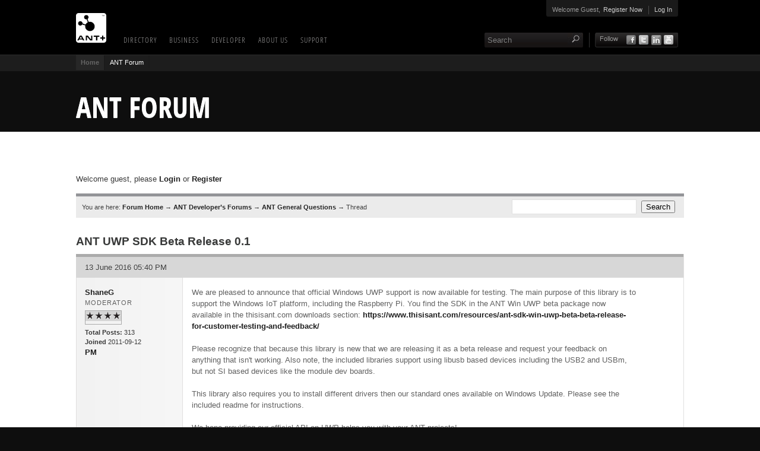

--- FILE ---
content_type: text/html; charset=UTF-8
request_url: https://www.thisisant.com/forum/viewthread/6512
body_size: 9340
content:


<!DOCTYPE HTML>
<html lang="en-US">
<head>
<meta charset="UTF-8">
<meta name="viewport" content="width=1040" />
		

	<title>ANT UWP SDK Beta Release 0.1 - THIS IS ANT</title>
<meta name='keywords' content='ANT, ANT+, wireless, bluetooth, garmin' />
<meta name='description' content='ANT is a Wireless Personal Network protocol, by Garmin Canada, with small size, reasonable cost and very low power requirements.' />
<link rel='canonical' href='https://www.thisisant.com/forum/viewthread/6512' />
	
<link rel="shortcut icon" type="image/x-icon" href="/lib/images/favicon.ico" />
<link rel="stylesheet" type="text/css" href="/lib/styles/css/qtip.css" />
<link rel="stylesheet" type="text/css" href="/lib/styles/css/main.css" />
<link rel="stylesheet" type="text/css" href="/lib/styles/css/colorbox.css" />

<link rel="stylesheet" type="text/css" href="/lib/styles/css/landing_forum.css" />
<!--[if IE]><link rel="stylesheet" type="text/css" href="/lib/styles/css/ie.css" /><![endif]-->
<!--[if lte IE 7]><link rel="stylesheet" type="text/css" href="/lib/styles/css/ie7.css" /><![endif]-->

<script type="c1a41e89b5909b75a20a66b3-text/javascript" src="/lib/js/min/min-min.js"></script>
<script type="c1a41e89b5909b75a20a66b3-text/javascript" src="/lib/js/min/ready-min.js"></script>

<link href='/lib/styles/css/offlineFonts.css' rel='stylesheet' type='text/css'>
<!-- <link href='//fonts.googleapis.com/css?family=Open+Sans:700,300|Open+Sans+Condensed:300,700' rel='stylesheet' type='text/css'> -->

</head>

<body class="forum" data-mg="3">

<!-- <center id="maintenance"><strong>STAGING</strong></center> -->

<style>
#maintenance { background: green; padding:5px; color: white; }
</style>
	
<div id="print" class="grid_16"> <!-- Used for printing only -->
	<img src="/lib/images/ant_logo_black.png" />
	<strong></strong>
</div>

<div id="hd">
	
	<div class="container_16">
		
		<div class="grid_10 alpha omega">	
			<a href="https://www.thisisant.com/" class="logo"><img src="/lib/images/this-is-ant.png" /></a>
		
			<div id="main_nav">
				<ul id="nav-sub">
<li class="level-1 has-children first"><a href="https://www.thisisant.com/directory/">Directory</a>
<ul>
<li class="level-2 has-children last"><a href="https://www.thisisant.com/directory/dummy/">Dummy</a>
<ul>
<li class="level-3 first"><a href="https://www.thisisant.com/directory/dummy/view-the-directory/">View the Directory</a></li>
</ul>
</li>
</ul>
</li>
<li class="level-1 has-children"><a href="https://www.thisisant.com/business/">Business</a>
<ul>
<li class="level-2 has-children first"><a href="https://www.thisisant.com/business/why-ant/">Why ANT+</a>
<ul>
<li class="level-3 first"><a href="https://www.thisisant.com/business/why-ant/ant-ant-defined/">ANT/ANT+ Defined</a></li>
<li class="level-3"><a href="https://www.thisisant.com/business/why-ant/ant-advantages/">ANT+ Advantages</a></li>
</ul>
</li>
<li class="level-2 has-children"><a href="https://www.thisisant.com/business/go-ant/">GO ANT+</a>
<ul>
<li class="level-3"><a href="https://www.thisisant.com/business/go-ant/levels-and-benefits/">ANT+ Membership</a></li>
<li class="level-3"><a href="https://www.thisisant.com/business/go-ant/certification/">ANT+ Product Certification</a></li>
<li class="level-3"><a href="https://www.thisisant.com/business/go-ant/ant-brand/">ANT+ Changes</a></li>
</ul>
</li>
</ul>
</li>
<li class="level-1 has-children"><a href="https://www.thisisant.com/developer/">Developer</a>
<ul>
<li class="level-2 has-children first"><a href="https://www.thisisant.com/developer/ant/">ANT</a>
<ul>
<li class="level-3 first"><a href="https://www.thisisant.com/developer/ant/ant-basics/">ANT Basics</a></li>
<li class="level-3"><a href="https://www.thisisant.com/developer/ant/licensing/">Licensing</a></li>
<li class="level-3"><a href="https://www.thisisant.com/developer/ant/starting-your-project/">Starting Your Project</a></li>
<li class="level-3"><a href="https://www.thisisant.com/developer/ant/ant-in-android/">ANT in Android</a></li>
<li class="level-3"><a href="https://www.thisisant.com/developer/ant/advanced-features/">Advanced Features</a></li>
<li class="level-3"><a href="https://www.thisisant.com/developer/ant/ant-fs-and-fit1/">ANT-FS and FIT</a></li>
<li class="level-3"><a href="https://www.thisisant.com/developer/ant/nrf-connect-sdk/">ANT for nRF Connect SDK</a></li>
</ul>
</li>
<li class="level-2 has-children"><a href="https://www.thisisant.com/developer/ant-plus/">ANT+</a>
<ul>
<li class="level-3 first"><a href="https://www.thisisant.com/developer/ant-plus/ant-antplus-defined/">ANT / ANT+ Defined</a></li>
<li class="level-3"><a href="https://www.thisisant.com/developer/ant-plus/ant-plus-basics/">ANT+ Basics</a></li>
<li class="level-3"><a href="https://www.thisisant.com/developer/ant-plus/device-profiles/">ANT+ Device Profiles</a></li>
<li class="level-3"><a href="https://www.thisisant.com/developer/ant-plus/developer/">Implement a Profile</a></li>
<li class="level-3"><a href="https://www.thisisant.com/developer/ant-plus/certification/">ANT+ Product Certification</a></li>
</ul>
</li>
<li class="level-2 has-children"><a href="https://www.thisisant.com/developer/components/">Components</a>
<ul>
<li class="level-3 first"><a href="https://www.thisisant.com/developer/components/view-all-components/">View All Components</a></li>
<li class="level-3"><a href="https://www.thisisant.com/developer/components/developer/">Power Estimator</a></li>
</ul>
</li>
<li class="level-2 has-children"><a href="https://www.thisisant.com/developer/resources/">Resources</a>
<ul>
<li class="level-3 first"><a href="https://www.thisisant.com/developer/resources/developer-forum/">Developer Forum</a></li>
<li class="level-3"><a href="https://www.thisisant.com/developer/resources/tech-faq/">Tech FAQ</a></li>
<li class="level-3"><a href="https://www.thisisant.com/developer/resources/tech-support/">Tech Support</a></li>
<li class="level-3"><a href="https://www.thisisant.com/developer/resources/tech-bulletin/">Tech Bulletin</a></li>
<li class="level-3"><a href="https://www.thisisant.com/developer/resources/api-documentation/">API Documentation</a></li>
<li class="level-3"><a href="https://www.thisisant.com/developer/resources/software-tools/">Software Tools</a></li>
<li class="level-3 last"><a href="https://www.thisisant.com/developer/resources/downloads/">Downloads</a></li>
</ul>
</li>
<li class="level-2 has-children"><a href="https://www.thisisant.com/developer/popular-links/">Popular Links</a>
<ul>
<li class="level-3 first"><a href="https://www.thisisant.com/developer/popular-links/documents-link/">Documents</a></li>
<li class="level-3"><a href="https://www.thisisant.com/developer/popular-links/software-link/">Software</a></li>
<li class="level-3 last"><a href="https://www.thisisant.com/developer/popular-links/nrf52832/">nRF52832</a></li>
</ul>
</li>
</ul>
</li>
<li class="level-1 has-children"><a href="https://www.thisisant.com/company/">About Us</a>
<ul>
<li class="level-2 first"><a href="https://www.thisisant.com/company/d1/">Dummy</a></li>
<li class="level-2 last"><a href="https://www.thisisant.com/company/activity-icons/">Activity Icons</a></li>
</ul>
</li>
<li class="level-1 last"><a href="https://www.thisisant.com/support/">Support</a></li>
</ul>
			</div>
		</div>
		
		<div class="grid_6 omega right">
			<div class="member_status">
												<span>Welcome Guest,</span><a href="/register/">Register Now</a>
				<div class="vert_divider"></div>
				<a href="/popups/signin/" class="popup_iframe" rel="450|210">Log In</a>
							</div>
			<div class="clearfix"></div>
			<div class="bottom">
				<form method="post" action="https://www.thisisant.com/"  >
<div class='hiddenFields'>
<input type="hidden" name="ACT" value="65" />
<input type="hidden" name="params" value="eyJsb29zZV9lbmRzIjoieWVzIiwicmVzdWx0X3BhZ2UiOiJzZWFyY2giLCJzZWFyY2hfbW9kZSI6ImFsbCJ9" />
<input type="hidden" name="site_id" value="1" />
</div>


					<input type="text" name="keywords" value="Search" rel="autoblur" />
					<input type="submit" value="" />
				</form>
				
				<div class="vert_divider tall"></div>
				<div class="share">
					<span>Follow</span>
					<div>
						<a class="overImage tip_light" title="See us on YouTube" data-over="/lib/images/icon-yt-over.png" target="_blank" href="http://www.youtube.com/user/ANTAlliance"><img src="/lib/images/icon-yt.png" /></a>
						<a class="overImage tip_light" title="Find us on LinkedIn" data-over="/lib/images/icon-li-over.png" target="_blank" href="http://www.linkedin.com/groups?home=&gid=1379137&trk=groups_about-h-logo"><img src="/lib/images/icon-li.png" /></a>
						<a class="overImage tip_light" title="Follow us on Twitter" data-over="/lib/images/icon-tw-over.png" target="_blank" href="https://twitter.com/antplus"><img src="/lib/images/icon-tw.png" /></a>
						<a class="overImage tip_light" title="Find us on Facebook" data-over="/lib/images/icon-fb-over.png" target="_blank" href="https://www.facebook.com/thisisant"><img src="/lib/images/icon-fb.png" /></a>
					</div>
				</div>

			</div>
		</div>
		
		<div class="grid_16 alpha omega">
		
			<div id="sub_nav_holder"></div>
				
		</div>
		
	</div>
	
</div><!-- /#hd -->

<div id="contents">

<div id="bd" class="forum">
	<div id="bread">
		<div class="container_16">
			<ul>
				<li><a href="https://www.thisisant.com/">Home</a></li>
				<li><span>ANT Forum</span></li>
			</ul>
		</div>
	</div><!-- /#bread -->
	<div class="clearfix"></div>

	<div class="container_16">
		<div class="top">
			<div class="grid_16 alpha">
				<h1>ANT Forum</h1>
			</div>
		</div>
	
	</div>	
	<div class="clearfix"></div>
		
	<div class="page">
		<div class="container_16" style="padding-top:20px">
		
			<div class="contents">
				
				<div class="specifics">	
					
					<div class="specifics full relative">
		
	<div class="gap"></div>
</div>
					
										
					
	<link rel="alternate" type="application/atom+xml" title="Atom Feed" href="https://www.thisisant.com/forum/atom/25/" />
	<link rel="alternate" type="application/rss+xml" title="RSS 2.0" href="https://www.thisisant.com/forum/rss/25/" />
	
	
	
	

	<link rel="stylesheet" href="/themes/forum_themes/ANT/forum_assets/css/screen.css" type="text/css" media="screen, projection" />
	<link rel="stylesheet" href="/themes/forum_themes/ANT/forum_assets/css/custom.css" type="text/css" media="screen, projection" />
	<script src="/themes/forum_themes/ANT/forum_assets/js/forum.js" type="c1a41e89b5909b75a20a66b3-text/javascript"></script> 

	<div id="body-faux">
	<div id="forum-wrapper">

	<div class="fm-header-wrapper fm-welcome-msg">
	<p>Welcome guest, please <!-- <a href="https://www.thisisant.com/forum/member/login/" id="fm-toggle-login"> --><a href="https://www.thisisant.com/popups/signin/" class="popup_iframe" rel="450|190">Login</a> or <a href="https://www.thisisant.com/register/">Register</a></p>


<div id="fm-toggle-login-wrapper">
<form method="post" action="https://www.thisisant.com/"  >
<div class='hiddenFields'>
<input type="hidden" name="XID" value="f377e9c285ea17f3f46cd763edf87f75612fee79" />
<input type="hidden" name="ACT" value="15" />
<input type="hidden" name="FROM" value="forum" />
<input type="hidden" name="mbase" value="https://www.thisisant.com/forum/member/" />
<input type="hidden" name="board_id" value="1" />
<input type="hidden" name="anon" value="1" />
<input type="hidden" name="RET" value="https://www.thisisant.com/forum/viewthread/6512/" />
<input type="hidden" name="site_id" value="1" />
</div>


<table border='0' cellspacing='0' cellpadding='0' class="fm-data-grid fm-has-th-row fm-quick-login">
	<tr>
		<th scope="row">
			<label for="fm-quick-username">Username</label>
		</th>
		<td class="fm-content-wrapper">
			<input type="text" id="fm-quick-username" class="input" name="username" size="15" value="" />
		</td>
		<th scope="row">
			<label for="fm-quick-pwd">Password</label>
		</th>
		<td class="fm-content-wrapper">
			<input type="password" id="fm-quick-pwd" class="input" name="password" size="15" />
		</td>
		<td class="fm-content-wrapper">
			<input type="checkbox" id="fm-quick-remember" class="checkbox" name="auto_login" value="1" checked="checked" />
			<label for="fm-quick-remember">Remember Me?</label>
		</td>
		<td class="fm-content-wrapper">
			<input type="submit" class="submit" value="Login" /> &nbsp; &nbsp; <a href="https://www.thisisant.com/forum/member/forgot_password/">forgot password?</a>	
		</td>
		
	</tr>
</table>
</form>
</div>
</div>




<div id="fm-header" class="logged-out">

	<div id="fm-crumbs">
		<div class="fm-quick-search">
	<form method="post" action="https://www.thisisant.com/forum/do_search/"  >
<div class='hiddenFields'>
<input type="hidden" name="XID" value="40e487884e2b26caa8ab015a5a6d65e3b9f46954" />
<input type="hidden" name="board_id" value="1" />
<input type="hidden" name="site_id" value="1" />
</div>


	<input type="text" class="input" name="keywords" size="20" value="" maxlength="80" />
	<input type="submit" class="submit" value="Search" />
	<a href="https://www.thisisant.com/forum/search/">Advanced Search</a>
	</form>
</div>
		<p>You are here: <a href="https://www.thisisant.com/forum/">Forum Home</a> &rarr;&nbsp;<a href="https://www.thisisant.com/forum/viewcategory/22/">ANT Developer&#146;s Forums</a> &rarr;&nbsp;<a href="https://www.thisisant.com/forum/viewforum/25/">ANT General Questions</a> &rarr;&nbsp;Thread</p></div>
</div> <!-- "fm-header -->
<script type="c1a41e89b5909b75a20a66b3-text/javascript">
<!--

function showimage(loc, width, height)
{
	window.open(loc,'Image','width='+width+',height='+height+',screenX=0,screenY=0,top=0,left=0,toolbar=0,status=0,scrollbars=0,location=0,menubar=1,resizable=1');
	return false;
}

//-->
</script>

<div class="fm-header-wrapper">
	<span>
	&nbsp;
	&nbsp;
	</span>
	<h3 class="fm-topic-title">ANT UWP SDK Beta Release 0.1 </h3>
	
	
</div>



<div class="forum-topic-content fm-thread-row">
	<div class="fm-post-meta">
		<p>13 June 2016 05:40 PM
			
				
		</p>
	</div>
	<div class="fm-author-info-wrapper">
		<div class="inset">
		
			<div class="rankModerator">
				<a href="https://www.thisisant.com/forum/member/4178/" class="fm-post-author-link">ShaneG</a>
				<span class="fm-post-author-rank">Moderator</span>
			</div>
			
			
			<div class="fm-rank-wrapper"><img src="https://www.thisisant.com/themes/forum_themes/ANT/images/rank.gif" width="15" height="17" border="0" alt="Rank" class="rankImage" /><img src="https://www.thisisant.com/themes/forum_themes/ANT/images/rank.gif" width="15" height="17" border="0" alt="Rank" class="rankImage" /><img src="https://www.thisisant.com/themes/forum_themes/ANT/images/rank.gif" width="15" height="17" border="0" alt="Rank" class="rankImage" /><img src="https://www.thisisant.com/themes/forum_themes/ANT/images/rank.gif" width="15" height="17" border="0" alt="Rank" class="rankImage" /></div>
			
			<p class="fm-author-posts-stats">
				<strong>Total Posts:</strong> 313
			</p>
			<p class="fm-author-join-stats">
				<strong>Joined</strong> 2011-09-12
			</p>
			<p class="fm-author-send-private-message">
				<a href="https://www.thisisant.com/forum/member/messages/pm/4178/">PM</a>
			</p>
			
			

			
			
		</div>
	</div>

	<div class="fm-post fm-post-has-signature">
		<div class="inset">

			
		
			We are pleased to announce that official Windows UWP support is now available for testing. The main purpose of this library is to support the Windows IoT platform, including the Raspberry Pi. You find the SDK in the ANT Win UWP beta package now available in the thisisant.com downloads section: <a href="https://www.thisisant.com/resources/ant-sdk-win-uwp-beta-beta-release-for-customer-testing-and-feedback/">https://www.thisisant.com/resources/ant-sdk-win-uwp-beta-beta-release-for-customer-testing-and-feedback/</a><br />
<br />
Please recognize that because this library is new that we are releasing it as a beta release and request your feedback on anything that isn't working. Also note, the included libraries support using libusb based devices including the USB2 and USBm, but not SI based devices like the module dev boards. <br />
<br />
This library also requires you to install different drivers then our standard ones available on Windows Update. Please see the included readme for instructions.<br />
<br />
We hope providing our official API on UWP helps you with your ANT projects!<br />
<br />
Leave any feedback and questions in this thread. Thanks!
			
			&nbsp;
				
				
				
					
					
					
						
				
				
				
				
				
				&nbsp;
			
			&nbsp;
			
			

			
			
			
			<div class="fm-post-signature">
				<div class="fm-signature-wrapper">
<h4>Signature</h4>

<div class="fm-signature">
	<p>Dynastream Developer</p>
</div>

</div>
			</div>
			

		</div>
	</div>

</div><div class="forum-topic-content fm-thread-row">
	<div class="fm-post-meta">
		<p>15 June 2016 06:49 PM
			
				<em class="fm-thread-permalink">
					<a name="7315" href="https://www.thisisant.com/forum/viewreply/7315/" title="Permalink to this post">#1</a>
				</em>
			
				
		</p>
	</div>
	<div class="fm-author-info-wrapper">
		<div class="inset">
		
			<div class="rankMember">
				<a href="https://www.thisisant.com/forum/member/6412/" class="fm-post-author-link">hisoft</a>
				<span class="fm-post-author-rank">Jr. Member</span>
			</div>
			
			
			<div class="fm-rank-wrapper"><img src="https://www.thisisant.com/themes/forum_themes/ANT/images/rank.gif" width="15" height="17" border="0" alt="Rank" class="rankImage" /><img src="https://www.thisisant.com/themes/forum_themes/ANT/images/rank.gif" width="15" height="17" border="0" alt="Rank" class="rankImage" /></div>
			
			<p class="fm-author-posts-stats">
				<strong>Total Posts:</strong> 43
			</p>
			<p class="fm-author-join-stats">
				<strong>Joined</strong> 2013-06-11
			</p>
			<p class="fm-author-send-private-message">
				<a href="https://www.thisisant.com/forum/member/messages/pm/6412/">PM</a>
			</p>
			
			

			
			
		</div>
	</div>

	<div class="fm-post fm-post-has-attachments">
		<div class="inset">

			
		
			Thank you very very much!
			
			&nbsp;
				
				
				
				
				
					
				
				
				
				&nbsp;
			
			&nbsp;
			
			

			
			<div class="fm-post-attachments">
				


			</div>
			
			
			

		</div>
	</div>

</div><div class="forum-topic-content fm-thread-row">
	<div class="fm-post-meta">
		<p>15 June 2016 08:08 PM
			
				<em class="fm-thread-permalink">
					<a name="7317" href="https://www.thisisant.com/forum/viewreply/7317/" title="Permalink to this post">#2</a>
				</em>
			
				
		</p>
	</div>
	<div class="fm-author-info-wrapper">
		<div class="inset">
		
			<div class="rankMember">
				<a href="https://www.thisisant.com/forum/member/6412/" class="fm-post-author-link">hisoft</a>
				<span class="fm-post-author-rank">Jr. Member</span>
			</div>
			
			
			<div class="fm-rank-wrapper"><img src="https://www.thisisant.com/themes/forum_themes/ANT/images/rank.gif" width="15" height="17" border="0" alt="Rank" class="rankImage" /><img src="https://www.thisisant.com/themes/forum_themes/ANT/images/rank.gif" width="15" height="17" border="0" alt="Rank" class="rankImage" /></div>
			
			<p class="fm-author-posts-stats">
				<strong>Total Posts:</strong> 43
			</p>
			<p class="fm-author-join-stats">
				<strong>Joined</strong> 2013-06-11
			</p>
			<p class="fm-author-send-private-message">
				<a href="https://www.thisisant.com/forum/member/messages/pm/6412/">PM</a>
			</p>
			
			

			
			
		</div>
	</div>

	<div class="fm-post fm-post-has-attachments">
		<div class="inset">

			
		
			Now I have a question.<br />
<br />
<blockquote>For standard Windows UWP (Development Only!! because there are no signed UWP drivers): </blockquote><br />
<br />
Will a signed UWP driver available in the future? I currently develop app on RPi and another standard PC UWP app to release it on Store.
			
			&nbsp;
				
				
				
				
				
					
				
				
				
				&nbsp;
			
			&nbsp;
			
			

			
			<div class="fm-post-attachments">
				


			</div>
			
			
			

		</div>
	</div>

</div><div class="forum-topic-content fm-thread-row">
	<div class="fm-post-meta">
		<p>16 June 2016 03:11 PM
			
				<em class="fm-thread-permalink">
					<a name="7318" href="https://www.thisisant.com/forum/viewreply/7318/" title="Permalink to this post">#3</a>
				</em>
			
				
		</p>
	</div>
	<div class="fm-author-info-wrapper">
		<div class="inset">
		
			<div class="rankModerator">
				<a href="https://www.thisisant.com/forum/member/4178/" class="fm-post-author-link">ShaneG</a>
				<span class="fm-post-author-rank">Moderator</span>
			</div>
			
			
			<div class="fm-rank-wrapper"><img src="https://www.thisisant.com/themes/forum_themes/ANT/images/rank.gif" width="15" height="17" border="0" alt="Rank" class="rankImage" /><img src="https://www.thisisant.com/themes/forum_themes/ANT/images/rank.gif" width="15" height="17" border="0" alt="Rank" class="rankImage" /><img src="https://www.thisisant.com/themes/forum_themes/ANT/images/rank.gif" width="15" height="17" border="0" alt="Rank" class="rankImage" /><img src="https://www.thisisant.com/themes/forum_themes/ANT/images/rank.gif" width="15" height="17" border="0" alt="Rank" class="rankImage" /></div>
			
			<p class="fm-author-posts-stats">
				<strong>Total Posts:</strong> 313
			</p>
			<p class="fm-author-join-stats">
				<strong>Joined</strong> 2011-09-12
			</p>
			<p class="fm-author-send-private-message">
				<a href="https://www.thisisant.com/forum/member/messages/pm/4178/">PM</a>
			</p>
			
			

			
			
		</div>
	</div>

	<div class="fm-post fm-post-has-signature fm-post-has-attachments">
		<div class="inset">

			
		
			Creating a signed driver is not currently planned at this time. What is your use case to run an app on UWP on PC that you couldn't run as a desktop app?
			
			&nbsp;
				
				
				
				
				
					
				
				
				
				&nbsp;
			
			&nbsp;
			
			

			
			<div class="fm-post-attachments">
				


			</div>
			
			
			
			<div class="fm-post-signature">
				<div class="fm-signature-wrapper">
<h4>Signature</h4>

<div class="fm-signature">
	<p>Dynastream Developer</p>
</div>

</div>
			</div>
			

		</div>
	</div>

</div><div class="forum-topic-content fm-thread-row">
	<div class="fm-post-meta">
		<p>16 June 2016 03:15 PM
			
				<em class="fm-thread-permalink">
					<a name="7320" href="https://www.thisisant.com/forum/viewreply/7320/" title="Permalink to this post">#4</a>
				</em>
			
				
		</p>
	</div>
	<div class="fm-author-info-wrapper">
		<div class="inset">
		
			<div class="rankMember">
				<a href="https://www.thisisant.com/forum/member/6412/" class="fm-post-author-link">hisoft</a>
				<span class="fm-post-author-rank">Jr. Member</span>
			</div>
			
			
			<div class="fm-rank-wrapper"><img src="https://www.thisisant.com/themes/forum_themes/ANT/images/rank.gif" width="15" height="17" border="0" alt="Rank" class="rankImage" /><img src="https://www.thisisant.com/themes/forum_themes/ANT/images/rank.gif" width="15" height="17" border="0" alt="Rank" class="rankImage" /></div>
			
			<p class="fm-author-posts-stats">
				<strong>Total Posts:</strong> 43
			</p>
			<p class="fm-author-join-stats">
				<strong>Joined</strong> 2013-06-11
			</p>
			<p class="fm-author-send-private-message">
				<a href="https://www.thisisant.com/forum/member/messages/pm/6412/">PM</a>
			</p>
			
			

			
			
		</div>
	</div>

	<div class="fm-post fm-post-has-attachments">
		<div class="inset">

			
		
			My app use some of UWP component. (e.g. ads, MediaElement) And I want the app to release on Windows Store to easy to handle about license.
			
			&nbsp;
				
				
				
				
				
					
				
				
				
				&nbsp;
			
			&nbsp;
			
			

			
			<div class="fm-post-attachments">
				


			</div>
			
			
			

		</div>
	</div>

</div><div class="forum-topic-content fm-thread-row">
	<div class="fm-post-meta">
		<p>16 June 2016 04:21 PM
			
				<em class="fm-thread-permalink">
					<a name="7321" href="https://www.thisisant.com/forum/viewreply/7321/" title="Permalink to this post">#5</a>
				</em>
			
				
		</p>
	</div>
	<div class="fm-author-info-wrapper">
		<div class="inset">
		
			<div class="rankModerator">
				<a href="https://www.thisisant.com/forum/member/4178/" class="fm-post-author-link">ShaneG</a>
				<span class="fm-post-author-rank">Moderator</span>
			</div>
			
			
			<div class="fm-rank-wrapper"><img src="https://www.thisisant.com/themes/forum_themes/ANT/images/rank.gif" width="15" height="17" border="0" alt="Rank" class="rankImage" /><img src="https://www.thisisant.com/themes/forum_themes/ANT/images/rank.gif" width="15" height="17" border="0" alt="Rank" class="rankImage" /><img src="https://www.thisisant.com/themes/forum_themes/ANT/images/rank.gif" width="15" height="17" border="0" alt="Rank" class="rankImage" /><img src="https://www.thisisant.com/themes/forum_themes/ANT/images/rank.gif" width="15" height="17" border="0" alt="Rank" class="rankImage" /></div>
			
			<p class="fm-author-posts-stats">
				<strong>Total Posts:</strong> 313
			</p>
			<p class="fm-author-join-stats">
				<strong>Joined</strong> 2011-09-12
			</p>
			<p class="fm-author-send-private-message">
				<a href="https://www.thisisant.com/forum/member/messages/pm/4178/">PM</a>
			</p>
			
			

			
			
		</div>
	</div>

	<div class="fm-post fm-post-has-signature fm-post-has-attachments">
		<div class="inset">

			
		
			Ok, that makes sense I guess, but unfortunately we have no plans to go through the certification process. The biggest issue is that installing the WinUSB driver for the ANT USB stick would break the stick from working with all other existing Windows applications expecting the LibUSB driver, which would be a very confusing situation for users.
			
			&nbsp;
				
				
				
				
				
					
				
				
				
				&nbsp;
			
			&nbsp;
			
			

			
			<div class="fm-post-attachments">
				


			</div>
			
			
			
			<div class="fm-post-signature">
				<div class="fm-signature-wrapper">
<h4>Signature</h4>

<div class="fm-signature">
	<p>Dynastream Developer</p>
</div>

</div>
			</div>
			

		</div>
	</div>

</div><div class="forum-topic-content fm-thread-row">
	<div class="fm-post-meta">
		<p>16 June 2016 04:34 PM
			
				<em class="fm-thread-permalink">
					<a name="7322" href="https://www.thisisant.com/forum/viewreply/7322/" title="Permalink to this post">#6</a>
				</em>
			
				
		</p>
	</div>
	<div class="fm-author-info-wrapper">
		<div class="inset">
		
			<div class="rankMember">
				<a href="https://www.thisisant.com/forum/member/6412/" class="fm-post-author-link">hisoft</a>
				<span class="fm-post-author-rank">Jr. Member</span>
			</div>
			
			
			<div class="fm-rank-wrapper"><img src="https://www.thisisant.com/themes/forum_themes/ANT/images/rank.gif" width="15" height="17" border="0" alt="Rank" class="rankImage" /><img src="https://www.thisisant.com/themes/forum_themes/ANT/images/rank.gif" width="15" height="17" border="0" alt="Rank" class="rankImage" /></div>
			
			<p class="fm-author-posts-stats">
				<strong>Total Posts:</strong> 43
			</p>
			<p class="fm-author-join-stats">
				<strong>Joined</strong> 2013-06-11
			</p>
			<p class="fm-author-send-private-message">
				<a href="https://www.thisisant.com/forum/member/messages/pm/6412/">PM</a>
			</p>
			
			

			
			
		</div>
	</div>

	<div class="fm-post fm-post-has-attachments">
		<div class="inset">

			
		
			Ok, that makes sense too. Maybe Project Centennial (Desktop App Converter) can help me doing it (old desktop SDK running in UWP). Or in case that it didn't work I will just develop another desktop app as ANT connector. It should be easier for user than replace the driver.<br />
<br />
By the way. I still need this SDK for RPi. I try the demo yesterday without a problem. I will try connect it to ANT+ sensor today. Thank you for your hard word.
			
			&nbsp;
				
				
				
				
				
					
				
				
				
				&nbsp;
			
			&nbsp;
			
			

			
			<div class="fm-post-attachments">
				


			</div>
			
			
			

		</div>
	</div>

</div><div class="forum-topic-content fm-thread-row">
	<div class="fm-post-meta">
		<p>22 June 2016 01:56 PM
			
				<em class="fm-thread-permalink">
					<a name="7325" href="https://www.thisisant.com/forum/viewreply/7325/" title="Permalink to this post">#7</a>
				</em>
			
				
		</p>
	</div>
	<div class="fm-author-info-wrapper">
		<div class="inset">
		
			<div class="rankMember">
				<a href="https://www.thisisant.com/forum/member/6412/" class="fm-post-author-link">hisoft</a>
				<span class="fm-post-author-rank">Jr. Member</span>
			</div>
			
			
			<div class="fm-rank-wrapper"><img src="https://www.thisisant.com/themes/forum_themes/ANT/images/rank.gif" width="15" height="17" border="0" alt="Rank" class="rankImage" /><img src="https://www.thisisant.com/themes/forum_themes/ANT/images/rank.gif" width="15" height="17" border="0" alt="Rank" class="rankImage" /></div>
			
			<p class="fm-author-posts-stats">
				<strong>Total Posts:</strong> 43
			</p>
			<p class="fm-author-join-stats">
				<strong>Joined</strong> 2013-06-11
			</p>
			<p class="fm-author-send-private-message">
				<a href="https://www.thisisant.com/forum/member/messages/pm/6412/">PM</a>
			</p>
			
			

			
			
		</div>
	</div>

	<div class="fm-post fm-post-has-attachments">
		<div class="inset">

			
		
			Ok. It was a bit late (than that time -&gt; <a href="https://www.thisisant.com/forum/viewreply/7285/">https://www.thisisant.com/forum/viewreply/7285/</a> ) because of my other work (and all of them have a ANT+. Why? I don't know. LOL).  But now I can get realtime HR from HRM. The SDK was doing fine. I don't found any problem for now. Thank you.
			
			&nbsp;
				
				
				
				
				
					
				
				
				
				&nbsp;
			
			&nbsp;
			
			

			
			<div class="fm-post-attachments">
				
	<div class="fm-image-attachments fm-attachments fm-thumbs">
	<h4>Image Attachments</h4>
		<a href="javascript:showimage('https://www.thisisant.com/?ACT=53&amp;fid=25&amp;aid=394_9wi7qBbnoCVjUnB5ObGQ&amp;board_id=1', '800', '597');void(0);"><img src="https://www.thisisant.com/?ACT=53&amp;fid=25&amp;aid=394_9wi7qBbnoCVjUnB5ObGQ&amp;thumb=1&amp;board_id=1" class="attachThumb" width="135"  height="100" border="0" title="WP_20160623_02_36_16_Pro_LI.jpg" alt="WP_20160623_02_36_16_Pro_LI.jpg" /></a>
		<p>Click thumbnail to see full-size image</p>
	</div>



			</div>
			
			
			

		</div>
	</div>

</div><div class="forum-topic-content fm-thread-row">
	<div class="fm-post-meta">
		<p>22 June 2016 02:02 PM
			
				<em class="fm-thread-permalink">
					<a name="7326" href="https://www.thisisant.com/forum/viewreply/7326/" title="Permalink to this post">#8</a>
				</em>
			
				
		</p>
	</div>
	<div class="fm-author-info-wrapper">
		<div class="inset">
		
			<div class="rankModerator">
				<a href="https://www.thisisant.com/forum/member/4178/" class="fm-post-author-link">ShaneG</a>
				<span class="fm-post-author-rank">Moderator</span>
			</div>
			
			
			<div class="fm-rank-wrapper"><img src="https://www.thisisant.com/themes/forum_themes/ANT/images/rank.gif" width="15" height="17" border="0" alt="Rank" class="rankImage" /><img src="https://www.thisisant.com/themes/forum_themes/ANT/images/rank.gif" width="15" height="17" border="0" alt="Rank" class="rankImage" /><img src="https://www.thisisant.com/themes/forum_themes/ANT/images/rank.gif" width="15" height="17" border="0" alt="Rank" class="rankImage" /><img src="https://www.thisisant.com/themes/forum_themes/ANT/images/rank.gif" width="15" height="17" border="0" alt="Rank" class="rankImage" /></div>
			
			<p class="fm-author-posts-stats">
				<strong>Total Posts:</strong> 313
			</p>
			<p class="fm-author-join-stats">
				<strong>Joined</strong> 2011-09-12
			</p>
			<p class="fm-author-send-private-message">
				<a href="https://www.thisisant.com/forum/member/messages/pm/4178/">PM</a>
			</p>
			
			

			
			
		</div>
	</div>

	<div class="fm-post fm-post-has-signature fm-post-has-attachments">
		<div class="inset">

			
		
			Nice. Thanks for the update!
			
			&nbsp;
				
				
				
				
				
					
				
				
				
				&nbsp;
			
			&nbsp;
			
			

			
			<div class="fm-post-attachments">
				


			</div>
			
			
			
			<div class="fm-post-signature">
				<div class="fm-signature-wrapper">
<h4>Signature</h4>

<div class="fm-signature">
	<p>Dynastream Developer</p>
</div>

</div>
			</div>
			

		</div>
	</div>

</div><div class="forum-topic-content fm-thread-row">
	<div class="fm-post-meta">
		<p>24 July 2016 05:42 AM
			
				<em class="fm-thread-permalink">
					<a name="7377" href="https://www.thisisant.com/forum/viewreply/7377/" title="Permalink to this post">#9</a>
				</em>
			
				
		</p>
	</div>
	<div class="fm-author-info-wrapper">
		<div class="inset">
		
			<div class="rankMember">
				<a href="https://www.thisisant.com/forum/member/6412/" class="fm-post-author-link">hisoft</a>
				<span class="fm-post-author-rank">Jr. Member</span>
			</div>
			
			
			<div class="fm-rank-wrapper"><img src="https://www.thisisant.com/themes/forum_themes/ANT/images/rank.gif" width="15" height="17" border="0" alt="Rank" class="rankImage" /><img src="https://www.thisisant.com/themes/forum_themes/ANT/images/rank.gif" width="15" height="17" border="0" alt="Rank" class="rankImage" /></div>
			
			<p class="fm-author-posts-stats">
				<strong>Total Posts:</strong> 43
			</p>
			<p class="fm-author-join-stats">
				<strong>Joined</strong> 2013-06-11
			</p>
			<p class="fm-author-send-private-message">
				<a href="https://www.thisisant.com/forum/member/messages/pm/6412/">PM</a>
			</p>
			
			

			
			
		</div>
	</div>

	<div class="fm-post fm-post-has-attachments">
		<div class="inset">

			
		
			Since the download page say "ANT SDK Win UWP [BETA] - Beta release for customer testing and feedback" I think that I should post about what I found with it. Is it okay to post here? or I should do it somewhere else?<br />
<br />
I still use ANT dongle with Intel Compute Stick as IoT device (with my old code) for a past month because of some work. But yesterday I manage to do a stress test for UWP ANT SDK with 8 sensors receiver on Raspberry Pi 3 (1 ANT dongle with 8 channels). It work fine with those 4 HRM + 4 cadence sensors without any problem for over a few hours.<br />
<br />
This test was really important because I have a problem with python-ant (<a href="https://github.com/mvillalba/python-ant">https://github.com/mvillalba/python-ant</a>) on Raspberry Pi that it can't handle 8 sensors at a time. It will crash within a short time. (and it was the cause that I have to move to Intel Compute Stick as temporary solution) And, not only happen with 8 sensors, sometime it crash with only 2 sensors.<br />
<br />
I have a plan to develop the headless mode app. So that maybe the next test. Maybe I will try to connect 2 ANT dongle too 1 RPi at a time. But I didn't have a real use case for multi-dongle now.
			
			&nbsp;
				
				
				
				
				
					
				
				
				
				&nbsp;
			
			&nbsp;
			
			

			
			<div class="fm-post-attachments">
				
	<div class="fm-image-attachments fm-attachments fm-thumbs">
	<h4>Image Attachments</h4>
		<a href="javascript:showimage('https://www.thisisant.com/?ACT=53&amp;fid=25&amp;aid=400_l0Ms4YayQfTBSyIuzWsR&amp;board_id=1', '519', '388');void(0);"><img src="https://www.thisisant.com/?ACT=53&amp;fid=25&amp;aid=400_l0Ms4YayQfTBSyIuzWsR&amp;thumb=1&amp;board_id=1" class="attachThumb" width="134"  height="100" border="0" title="WP_20160724_06_30_36_Rich_LI.jpg" alt="WP_20160724_06_30_36_Rich_LI.jpg" /></a>
		<p>Click thumbnail to see full-size image</p>
	</div>



			</div>
			
			
			

		</div>
	</div>

</div><div class="forum-topic-content fm-thread-row">
	<div class="fm-post-meta">
		<p>24 July 2016 02:24 PM
			
				<em class="fm-thread-permalink">
					<a name="7378" href="https://www.thisisant.com/forum/viewreply/7378/" title="Permalink to this post">#10</a>
				</em>
			
				
		</p>
	</div>
	<div class="fm-author-info-wrapper">
		<div class="inset">
		
			<div class="rankMember">
				<a href="https://www.thisisant.com/forum/member/6412/" class="fm-post-author-link">hisoft</a>
				<span class="fm-post-author-rank">Jr. Member</span>
			</div>
			
			
			<div class="fm-rank-wrapper"><img src="https://www.thisisant.com/themes/forum_themes/ANT/images/rank.gif" width="15" height="17" border="0" alt="Rank" class="rankImage" /><img src="https://www.thisisant.com/themes/forum_themes/ANT/images/rank.gif" width="15" height="17" border="0" alt="Rank" class="rankImage" /></div>
			
			<p class="fm-author-posts-stats">
				<strong>Total Posts:</strong> 43
			</p>
			<p class="fm-author-join-stats">
				<strong>Joined</strong> 2013-06-11
			</p>
			<p class="fm-author-send-private-message">
				<a href="https://www.thisisant.com/forum/member/messages/pm/6412/">PM</a>
			</p>
			
			

			
			
		</div>
	</div>

	<div class="fm-post fm-post-has-attachments">
		<div class="inset">

			
		
			Forgot about this thing. I still can't create new project and add a reference by myself. All I can do now is copy a demo project then edit all the code from it. When I try it with new project it will crash with the command device0 = new ANT_Device(); (it not crash when call ANT_Device device0;) I try to make it look like the demo project by only add ANT_NET_UWP as reference and after a build I see ANT_NET_UWP.dll, ANT.UWPWrappedLib.dll and ANT.UWPWrappedLib.winmd as it should be <del>but still not get what I missed</del>.<br />
<br />
Sorry. But I got what I missed. I notice this right after I post it. I have to manually add this capability to Package.appxmanifest. And I didn't see this in readme so it got a lot of time.<br />
<br />
<div class="codeblock"><code><span style="color: #000000">
<span style="color: #007700">&lt;!--&nbsp;</span><span style="color: #0000BB">ANT&nbsp;USB</span><span style="color: #007700">-</span><span style="color: #0000BB">m&nbsp;Stick</span><span style="color: #007700">--&gt;<br />&nbsp;&nbsp;&nbsp;&nbsp;&lt;</span><span style="color: #0000BB">DeviceCapability&nbsp;Name</span><span style="color: #007700">=</span><span style="color: #DD0000">"usb"</span><span style="color: #007700">&gt;<br />&nbsp;&nbsp;&nbsp;&nbsp;&nbsp;&nbsp;&lt;</span><span style="color: #0000BB">Device&nbsp;Id</span><span style="color: #007700">=</span><span style="color: #DD0000">"vidpid:0FCF&nbsp;1009"</span><span style="color: #007700">&gt;<br />&nbsp;&nbsp;&nbsp;&nbsp;&nbsp;&nbsp;&nbsp;&nbsp;&lt;Function&nbsp;</span><span style="color: #0000BB">Type</span><span style="color: #007700">=</span><span style="color: #DD0000">"name:vendorSpecific"&nbsp;</span><span style="color: #007700">/&gt;<br />&nbsp;&nbsp;&nbsp;&nbsp;&nbsp;&nbsp;&lt;/</span><span style="color: #0000BB">Device</span><span style="color: #007700">&gt;<br />&nbsp;&nbsp;&nbsp;&nbsp;&lt;/</span><span style="color: #0000BB">DeviceCapability</span><span style="color: #007700">&gt;&nbsp;</span>
</span>
</code></div>
			
			&nbsp;
				
				
				
				
				
					
				
				
				
				&nbsp;
			
			&nbsp;
			
			

			
			<div class="fm-post-attachments">
				


			</div>
			
			
			

		</div>
	</div>

</div><div class="forum-topic-content fm-thread-row">
	<div class="fm-post-meta">
		<p>25 July 2016 03:50 PM
			
				<em class="fm-thread-permalink">
					<a name="7380" href="https://www.thisisant.com/forum/viewreply/7380/" title="Permalink to this post">#11</a>
				</em>
			
				
		</p>
	</div>
	<div class="fm-author-info-wrapper">
		<div class="inset">
		
			<div class="rankMember">
				<a href="https://www.thisisant.com/forum/member/6412/" class="fm-post-author-link">hisoft</a>
				<span class="fm-post-author-rank">Jr. Member</span>
			</div>
			
			
			<div class="fm-rank-wrapper"><img src="https://www.thisisant.com/themes/forum_themes/ANT/images/rank.gif" width="15" height="17" border="0" alt="Rank" class="rankImage" /><img src="https://www.thisisant.com/themes/forum_themes/ANT/images/rank.gif" width="15" height="17" border="0" alt="Rank" class="rankImage" /></div>
			
			<p class="fm-author-posts-stats">
				<strong>Total Posts:</strong> 43
			</p>
			<p class="fm-author-join-stats">
				<strong>Joined</strong> 2013-06-11
			</p>
			<p class="fm-author-send-private-message">
				<a href="https://www.thisisant.com/forum/member/messages/pm/6412/">PM</a>
			</p>
			
			

			
			
		</div>
	</div>

	<div class="fm-post fm-post-has-attachments">
		<div class="inset">

			
		
			I short update about those 2 test I post before.<br />
<blockquote>I have a plan to develop the headless mode app. So that maybe the next test. Maybe I will try to connect 2 ANT dongle too 1 RPi at a time. But I didn't have a real use case for multi-dongle now. </blockquote><br />
I create all new UWP ANT+ headless app and it work fine. It also support multi-dongle too but there some problem. With the first dongle you can just use this code.<br />
<div class="codeblock"><code><span style="color: #000000">
<span style="color: #0000BB">ANT_Device&nbsp;ant1&nbsp;</span><span style="color: #007700">=&nbsp;new&nbsp;</span><span style="color: #0000BB">ANT_Device</span><span style="color: #007700">()&nbsp;</span>
</span>
</code></div><br />
but it will crash when you call this one after the first.<br />
<div class="codeblock"><code><span style="color: #000000">
<span style="color: #0000BB">ANT_Device&nbsp;ant2&nbsp;</span><span style="color: #007700">=&nbsp;new&nbsp;</span><span style="color: #0000BB">ANT_Device</span><span style="color: #007700">()&nbsp;</span>
</span>
</code></div><br />
I didn't remember if I ever use multi-dongle in one app on my old .net code. But it work with multi-app for sure.<br />
There was some workaround about this problem for now. Maybe you can use try-catch to fix it. But I chose this code.<br />
<div class="codeblock"><code><span style="color: #000000">
<span style="color: #007700">static&nbsp;</span><span style="color: #0000BB">int&nbsp;opennedDevicesNum&nbsp;</span><span style="color: #007700">=&nbsp;</span><span style="color: #0000BB">0</span><span style="color: #007700">;<br /></span><span style="color: #0000BB">antDevice&nbsp;</span><span style="color: #007700">=&nbsp;new&nbsp;</span><span style="color: #0000BB">ANT_Device</span><span style="color: #007700">((</span><span style="color: #0000BB">byte</span><span style="color: #007700">)</span><span style="color: #0000BB">opennedDevicesNum</span><span style="color: #007700">++,&nbsp;(</span><span style="color: #0000BB">uint</span><span style="color: #007700">)</span><span style="color: #0000BB">57600</span><span style="color: #007700">);&nbsp;</span>
</span>
</code></div><br />
With this code you can just create any number of ANT_Device. But you have to make sure there is none other headless app (and, if you app was headless app, the running headed app) using ANT dongle run in the same time. With that maybe the try-catch will be the last solution.
			
			&nbsp;
				
				
				
				
				
					
				
				
				
				&nbsp;
			
			&nbsp;
			
			

			
			<div class="fm-post-attachments">
				


			</div>
			
			
			

		</div>
	</div>

</div><div class="forum-topic-content fm-thread-row">
	<div class="fm-post-meta">
		<p>27 July 2016 08:58 AM
			
				<em class="fm-thread-permalink">
					<a name="7382" href="https://www.thisisant.com/forum/viewreply/7382/" title="Permalink to this post">#12</a>
				</em>
			
				
		</p>
	</div>
	<div class="fm-author-info-wrapper">
		<div class="inset">
		
			<div class="rankMember">
				<a href="https://www.thisisant.com/forum/member/3811/" class="fm-post-author-link">michael.ong</a>
				<span class="fm-post-author-rank">Newbie</span>
			</div>
			
			
			<div class="fm-rank-wrapper"><img src="https://www.thisisant.com/themes/forum_themes/ANT/images/rank.gif" width="15" height="17" border="0" alt="Rank" class="rankImage" /></div>
			
			<p class="fm-author-posts-stats">
				<strong>Total Posts:</strong> 14
			</p>
			<p class="fm-author-join-stats">
				<strong>Joined</strong> 2012-09-04
			</p>
			<p class="fm-author-send-private-message">
				<a href="https://www.thisisant.com/forum/member/messages/pm/3811/">PM</a>
			</p>
			
			

			
			
		</div>
	</div>

	<div class="fm-post fm-post-has-attachments">
		<div class="inset">

			
		
			<blockquote><div class="quote_author">hisoft - 25 July 2016 03:50 PM</div>I short update about those 2 test I post before.<br />
<blockquote>I have a plan to develop the headless mode app. So that maybe the next test. Maybe I will try to connect 2 ANT dongle too 1 RPi at a time. But I didn't have a real use case for multi-dongle now. </blockquote><br />
I create all new UWP ANT+ headless app and it work fine. It also support multi-dongle too but there some problem. With the first dongle you can just use this code.<br />
<div class="codeblock"><code><span style="color: #000000">
<span style="color: #0000BB">ANT_Device&nbsp;ant1&nbsp;</span><span style="color: #007700">=&nbsp;new&nbsp;</span><span style="color: #0000BB">ANT_Device</span><span style="color: #007700">()&nbsp;</span>
</span>
</code></div><br />
but it will crash when you call this one after the first.<br />
<div class="codeblock"><code><span style="color: #000000">
<span style="color: #0000BB">ANT_Device&nbsp;ant2&nbsp;</span><span style="color: #007700">=&nbsp;new&nbsp;</span><span style="color: #0000BB">ANT_Device</span><span style="color: #007700">()&nbsp;</span>
</span>
</code></div><br />
I didn't remember if I ever use multi-dongle in one app on my old .net code. But it work with multi-app for sure.<br />
There was some workaround about this problem for now. Maybe you can use try-catch to fix it. But I chose this code.<br />
<div class="codeblock"><code><span style="color: #000000">
<span style="color: #007700">static&nbsp;</span><span style="color: #0000BB">int&nbsp;opennedDevicesNum&nbsp;</span><span style="color: #007700">=&nbsp;</span><span style="color: #0000BB">0</span><span style="color: #007700">;<br /></span><span style="color: #0000BB">antDevice&nbsp;</span><span style="color: #007700">=&nbsp;new&nbsp;</span><span style="color: #0000BB">ANT_Device</span><span style="color: #007700">((</span><span style="color: #0000BB">byte</span><span style="color: #007700">)</span><span style="color: #0000BB">opennedDevicesNum</span><span style="color: #007700">++,&nbsp;(</span><span style="color: #0000BB">uint</span><span style="color: #007700">)</span><span style="color: #0000BB">57600</span><span style="color: #007700">);&nbsp;</span>
</span>
</code></div><br />
With this code you can just create any number of ANT_Device. But you have to make sure there is none other headless app (and, if you app was headless app, the running headed app) using ANT dongle run in the same time. With that maybe the try-catch will be the last solution.</blockquote><br />
<br />
Hi, could you give me some info about this crash when it happens? For instance, there should be some message string embedded in the ANT_Exception class that tells us what failed during the creation of an ANT_Device object. Can you also share with me any exceptions/warnings/errors thrown by your IDE when the multi-dongle code is run? This will be very helpful in resolving the issue/error.<br />

			
			&nbsp;
				
				
				
				
				
					
				
				
				
				&nbsp;
			
			&nbsp;
			
			

			
			<div class="fm-post-attachments">
				


			</div>
			
			
			

		</div>
	</div>

</div><div class="forum-topic-content fm-thread-row">
	<div class="fm-post-meta">
		<p>27 July 2016 09:34 AM
			
				<em class="fm-thread-permalink">
					<a name="7383" href="https://www.thisisant.com/forum/viewreply/7383/" title="Permalink to this post">#13</a>
				</em>
			
				
		</p>
	</div>
	<div class="fm-author-info-wrapper">
		<div class="inset">
		
			<div class="rankMember">
				<a href="https://www.thisisant.com/forum/member/6412/" class="fm-post-author-link">hisoft</a>
				<span class="fm-post-author-rank">Jr. Member</span>
			</div>
			
			
			<div class="fm-rank-wrapper"><img src="https://www.thisisant.com/themes/forum_themes/ANT/images/rank.gif" width="15" height="17" border="0" alt="Rank" class="rankImage" /><img src="https://www.thisisant.com/themes/forum_themes/ANT/images/rank.gif" width="15" height="17" border="0" alt="Rank" class="rankImage" /></div>
			
			<p class="fm-author-posts-stats">
				<strong>Total Posts:</strong> 43
			</p>
			<p class="fm-author-join-stats">
				<strong>Joined</strong> 2013-06-11
			</p>
			<p class="fm-author-send-private-message">
				<a href="https://www.thisisant.com/forum/member/messages/pm/6412/">PM</a>
			</p>
			
			

			
			
		</div>
	</div>

	<div class="fm-post fm-post-has-attachments">
		<div class="inset">

			
		
			<blockquote><div class="quote_author">michael.ong - 27 July 2016 08:58 AM</div>Hi, could you give me some info about this crash when it happens? For instance, there should be some message string embedded in the ANT_Exception class that tells us what failed during the creation of an ANT_Device object. Can you also share with me any exceptions/warnings/errors thrown by your IDE when the multi-dongle code is run? This will be very helpful in resolving the issue/error.<br />
</blockquote><br />
<br />
I recreate a crash with this code<br />
<div class="codeblock"><code><span style="color: #000000">
<span style="color: #007700">try<br />&nbsp;&nbsp;&nbsp;&nbsp;&nbsp;&nbsp;&nbsp;&nbsp;&nbsp;&nbsp;&nbsp;&nbsp;</span><span style="color: #0000BB">&#123;<br />b1</span><span style="color: #007700">&gt;&nbsp;&nbsp;&nbsp;&nbsp;&nbsp;&nbsp;&nbsp;&nbsp;&nbsp;&nbsp;&nbsp;&nbsp;&nbsp;&nbsp;&nbsp;&nbsp;</span><span style="color: #0000BB">ANT_Device&nbsp;antDevice1&nbsp;</span><span style="color: #007700">=&nbsp;new&nbsp;</span><span style="color: #0000BB">ANT_Device</span><span style="color: #007700">();<br /></span><span style="color: #0000BB">b2</span><span style="color: #007700">&gt;&nbsp;&nbsp;&nbsp;&nbsp;&nbsp;&nbsp;&nbsp;&nbsp;&nbsp;&nbsp;&nbsp;&nbsp;&nbsp;&nbsp;&nbsp;&nbsp;</span><span style="color: #0000BB">ANT_Device&nbsp;antDevice2&nbsp;</span><span style="color: #007700">=&nbsp;new&nbsp;</span><span style="color: #0000BB">ANT_Device</span><span style="color: #007700">();<br />&nbsp;&nbsp;&nbsp;&nbsp;&nbsp;&nbsp;&nbsp;&nbsp;&nbsp;&nbsp;&nbsp;&nbsp;</span><span style="color: #0000BB">&#125;<br />&nbsp;&nbsp;&nbsp;&nbsp;&nbsp;&nbsp;&nbsp;&nbsp;&nbsp;&nbsp;&nbsp;&nbsp;</span><span style="color: #007700">catch&nbsp;(</span><span style="color: #0000BB">Exception&nbsp;e</span><span style="color: #007700">)<br />&nbsp;&nbsp;&nbsp;&nbsp;&nbsp;&nbsp;&nbsp;&nbsp;&nbsp;&nbsp;&nbsp;&nbsp;</span><span style="color: #0000BB">&#123;<br />b3</span><span style="color: #007700">&gt;&nbsp;&nbsp;&nbsp;&nbsp;&nbsp;&nbsp;&nbsp;&nbsp;&nbsp;&nbsp;&nbsp;&nbsp;&nbsp;&nbsp;&nbsp;&nbsp;</span><span style="color: #0000BB">send</span><span style="color: #007700">(</span><span style="color: #0000BB">e</span><span style="color: #007700">);<br />&nbsp;&nbsp;&nbsp;&nbsp;&nbsp;&nbsp;&nbsp;&nbsp;&nbsp;&nbsp;&nbsp;&nbsp;</span><span style="color: #0000BB">&#125;<br />&nbsp;&nbsp;&nbsp;&nbsp;&nbsp;&nbsp;&nbsp;&nbsp;&nbsp;&nbsp;&nbsp;&nbsp;</span><span style="color: #007700">catch&nbsp;(</span><span style="color: #0000BB">Exception&nbsp;e</span><span style="color: #007700">)<br />&nbsp;&nbsp;&nbsp;&nbsp;&nbsp;&nbsp;&nbsp;&nbsp;&nbsp;&nbsp;&nbsp;&nbsp;</span><span style="color: #0000BB">&#123;<br />b4</span><span style="color: #007700">&gt;&nbsp;&nbsp;&nbsp;&nbsp;&nbsp;&nbsp;&nbsp;&nbsp;&nbsp;&nbsp;&nbsp;&nbsp;&nbsp;&nbsp;&nbsp;&nbsp;</span><span style="color: #0000BB">send</span><span style="color: #007700">(</span><span style="color: #0000BB">e</span><span style="color: #007700">);<br />&nbsp;&nbsp;&nbsp;&nbsp;&nbsp;&nbsp;&nbsp;&nbsp;&nbsp;&nbsp;&nbsp;&nbsp;</span><span style="color: #0000BB">&#125;&nbsp;</span>
</span>
</code></div><br />
The app was pause at breakpoint b1 and b2 then it crash with this output in VS.<br />
<blockquote>The program '[2492] backgroundTaskHost.exe' has exited with code -1073740791 (0xc0000409).</blockquote><br />
It didn't break at b3 or even b4. It just close itself. And it work fine when I change a code to this.<br />
<div class="codeblock"><code><span style="color: #000000">
<span style="color: #0000BB">ANT_Device&nbsp;antDevice1&nbsp;</span><span style="color: #007700">=&nbsp;new&nbsp;</span><span style="color: #0000BB">ANT_Device</span><span style="color: #007700">((</span><span style="color: #0000BB">byte</span><span style="color: #007700">)</span><span style="color: #0000BB">1</span><span style="color: #007700">,&nbsp;(</span><span style="color: #0000BB">uint</span><span style="color: #007700">)</span><span style="color: #0000BB">57600</span><span style="color: #007700">);<br /></span><span style="color: #0000BB">ANT_Device&nbsp;antDevice2&nbsp;</span><span style="color: #007700">=&nbsp;new&nbsp;</span><span style="color: #0000BB">ANT_Device</span><span style="color: #007700">((</span><span style="color: #0000BB">byte</span><span style="color: #007700">)</span><span style="color: #0000BB">2</span><span style="color: #007700">,&nbsp;(</span><span style="color: #0000BB">uint</span><span style="color: #007700">)</span><span style="color: #0000BB">57600</span><span style="color: #007700">);&nbsp;</span>
</span>
</code></div><br />
<br />
Sorry. I missed the output it send with send(e). the send(e) was forward a e.toString() over network to me. This is what it say.<br />
<br />
<blockquote>ANT_Managed_Library.ANT_Exception: ANTLibrary Exception: Unable to initialize USB:2 at Baud:57600, probably device not present or already in use, or drivers not installed\r\n   at ANT_Managed_Library.ANT_Device.startUp(Byte USBDeviceNum, UInt32 baudRate, FramerType frameType, PortType portType, Boolean calledByAutoInit)\r\n   at ANT_Managed_Library.ANT_Device..ctor(PortType portType, Byte USBDeviceNum, UInt32 baudRate, FramerType frameType)\r\n   at ANT_Managed_Library.ANT_Device..ctor(Byte USBDeviceNum, UInt32 baudRate)\r\n   at NetworkANT.Ant..ctor()</blockquote>
			
			&nbsp;
				
				
				
				
				
					
				
				
				
				&nbsp;
			
			&nbsp;
			
			

			
			<div class="fm-post-attachments">
				


			</div>
			
			
			

		</div>
	</div>

</div><div class="forum-topic-content fm-thread-row">
	<div class="fm-post-meta">
		<p>27 July 2016 09:58 AM
			
				<em class="fm-thread-permalink">
					<a name="7384" href="https://www.thisisant.com/forum/viewreply/7384/" title="Permalink to this post">#14</a>
				</em>
			
				
		</p>
	</div>
	<div class="fm-author-info-wrapper">
		<div class="inset">
		
			<div class="rankMember">
				<a href="https://www.thisisant.com/forum/member/3811/" class="fm-post-author-link">michael.ong</a>
				<span class="fm-post-author-rank">Newbie</span>
			</div>
			
			
			<div class="fm-rank-wrapper"><img src="https://www.thisisant.com/themes/forum_themes/ANT/images/rank.gif" width="15" height="17" border="0" alt="Rank" class="rankImage" /></div>
			
			<p class="fm-author-posts-stats">
				<strong>Total Posts:</strong> 14
			</p>
			<p class="fm-author-join-stats">
				<strong>Joined</strong> 2012-09-04
			</p>
			<p class="fm-author-send-private-message">
				<a href="https://www.thisisant.com/forum/member/messages/pm/3811/">PM</a>
			</p>
			
			

			
			
		</div>
	</div>

	<div class="fm-post fm-post-has-attachments">
		<div class="inset">

			
		
			<blockquote><div class="quote_author">hisoft - 27 July 2016 09:34 AM</div><blockquote><div class="quote_author">michael.ong - 27 July 2016 08:58 AM</div>Hi, could you give me some info about this crash when it happens? For instance, there should be some message string embedded in the ANT_Exception class that tells us what failed during the creation of an ANT_Device object. Can you also share with me any exceptions/warnings/errors thrown by your IDE when the multi-dongle code is run? This will be very helpful in resolving the issue/error.<br />
</blockquote><br />
<br />
I recreate a crash with this code<br />
<div class="codeblock"><code><span style="color: #000000">
<span style="color: #007700">try<br />&nbsp;&nbsp;&nbsp;&nbsp;&nbsp;&nbsp;&nbsp;&nbsp;&nbsp;&nbsp;&nbsp;&nbsp;</span><span style="color: #0000BB">&#123;<br />b1</span><span style="color: #007700">&gt;&nbsp;&nbsp;&nbsp;&nbsp;&nbsp;&nbsp;&nbsp;&nbsp;&nbsp;&nbsp;&nbsp;&nbsp;&nbsp;&nbsp;&nbsp;&nbsp;</span><span style="color: #0000BB">ANT_Device&nbsp;antDevice1&nbsp;</span><span style="color: #007700">=&nbsp;new&nbsp;</span><span style="color: #0000BB">ANT_Device</span><span style="color: #007700">();<br /></span><span style="color: #0000BB">b2</span><span style="color: #007700">&gt;&nbsp;&nbsp;&nbsp;&nbsp;&nbsp;&nbsp;&nbsp;&nbsp;&nbsp;&nbsp;&nbsp;&nbsp;&nbsp;&nbsp;&nbsp;&nbsp;</span><span style="color: #0000BB">ANT_Device&nbsp;antDevice2&nbsp;</span><span style="color: #007700">=&nbsp;new&nbsp;</span><span style="color: #0000BB">ANT_Device</span><span style="color: #007700">();<br />&nbsp;&nbsp;&nbsp;&nbsp;&nbsp;&nbsp;&nbsp;&nbsp;&nbsp;&nbsp;&nbsp;&nbsp;</span><span style="color: #0000BB">&#125;<br />&nbsp;&nbsp;&nbsp;&nbsp;&nbsp;&nbsp;&nbsp;&nbsp;&nbsp;&nbsp;&nbsp;&nbsp;</span><span style="color: #007700">catch&nbsp;(</span><span style="color: #0000BB">Exception&nbsp;e</span><span style="color: #007700">)<br />&nbsp;&nbsp;&nbsp;&nbsp;&nbsp;&nbsp;&nbsp;&nbsp;&nbsp;&nbsp;&nbsp;&nbsp;</span><span style="color: #0000BB">&#123;<br />b3</span><span style="color: #007700">&gt;&nbsp;&nbsp;&nbsp;&nbsp;&nbsp;&nbsp;&nbsp;&nbsp;&nbsp;&nbsp;&nbsp;&nbsp;&nbsp;&nbsp;&nbsp;&nbsp;</span><span style="color: #0000BB">send</span><span style="color: #007700">(</span><span style="color: #0000BB">e</span><span style="color: #007700">);<br />&nbsp;&nbsp;&nbsp;&nbsp;&nbsp;&nbsp;&nbsp;&nbsp;&nbsp;&nbsp;&nbsp;&nbsp;</span><span style="color: #0000BB">&#125;<br />&nbsp;&nbsp;&nbsp;&nbsp;&nbsp;&nbsp;&nbsp;&nbsp;&nbsp;&nbsp;&nbsp;&nbsp;</span><span style="color: #007700">catch&nbsp;(</span><span style="color: #0000BB">Exception&nbsp;e</span><span style="color: #007700">)<br />&nbsp;&nbsp;&nbsp;&nbsp;&nbsp;&nbsp;&nbsp;&nbsp;&nbsp;&nbsp;&nbsp;&nbsp;</span><span style="color: #0000BB">&#123;<br />b4</span><span style="color: #007700">&gt;&nbsp;&nbsp;&nbsp;&nbsp;&nbsp;&nbsp;&nbsp;&nbsp;&nbsp;&nbsp;&nbsp;&nbsp;&nbsp;&nbsp;&nbsp;&nbsp;</span><span style="color: #0000BB">send</span><span style="color: #007700">(</span><span style="color: #0000BB">e</span><span style="color: #007700">);<br />&nbsp;&nbsp;&nbsp;&nbsp;&nbsp;&nbsp;&nbsp;&nbsp;&nbsp;&nbsp;&nbsp;&nbsp;</span><span style="color: #0000BB">&#125;&nbsp;</span>
</span>
</code></div><br />
The app was pause at breakpoint b1 and b2 then it crash with this output in VS.<br />
<blockquote>The program '[2492] backgroundTaskHost.exe' has exited with code -1073740791 (0xc0000409).</blockquote><br />
It didn't break at b3 or even b4. It just close itself. And it work fine when I change a code to this.<br />
<div class="codeblock"><code><span style="color: #000000">
<span style="color: #0000BB">ANT_Device&nbsp;antDevice1&nbsp;</span><span style="color: #007700">=&nbsp;new&nbsp;</span><span style="color: #0000BB">ANT_Device</span><span style="color: #007700">((</span><span style="color: #0000BB">byte</span><span style="color: #007700">)</span><span style="color: #0000BB">1</span><span style="color: #007700">,&nbsp;(</span><span style="color: #0000BB">uint</span><span style="color: #007700">)</span><span style="color: #0000BB">57600</span><span style="color: #007700">);<br /></span><span style="color: #0000BB">ANT_Device&nbsp;antDevice2&nbsp;</span><span style="color: #007700">=&nbsp;new&nbsp;</span><span style="color: #0000BB">ANT_Device</span><span style="color: #007700">((</span><span style="color: #0000BB">byte</span><span style="color: #007700">)</span><span style="color: #0000BB">2</span><span style="color: #007700">,&nbsp;(</span><span style="color: #0000BB">uint</span><span style="color: #007700">)</span><span style="color: #0000BB">57600</span><span style="color: #007700">);&nbsp;</span>
</span>
</code></div></blockquote><br />
<br />
Thanks I see. I will look into this issue.
			
			&nbsp;
				
				
				
				
				
					
				
				
				
				&nbsp;
			
			&nbsp;
			
			

			
			<div class="fm-post-attachments">
				


			</div>
			
			
			

		</div>
	</div>

</div><div class="forum-topic-content fm-thread-row">
	<div class="fm-post-meta">
		<p>01 August 2016 03:39 AM
			
				<em class="fm-thread-permalink">
					<a name="7392" href="https://www.thisisant.com/forum/viewreply/7392/" title="Permalink to this post">#15</a>
				</em>
			
				
		</p>
	</div>
	<div class="fm-author-info-wrapper">
		<div class="inset">
		
			<div class="rankMember">
				<a href="https://www.thisisant.com/forum/member/6412/" class="fm-post-author-link">hisoft</a>
				<span class="fm-post-author-rank">Jr. Member</span>
			</div>
			
			
			<div class="fm-rank-wrapper"><img src="https://www.thisisant.com/themes/forum_themes/ANT/images/rank.gif" width="15" height="17" border="0" alt="Rank" class="rankImage" /><img src="https://www.thisisant.com/themes/forum_themes/ANT/images/rank.gif" width="15" height="17" border="0" alt="Rank" class="rankImage" /></div>
			
			<p class="fm-author-posts-stats">
				<strong>Total Posts:</strong> 43
			</p>
			<p class="fm-author-join-stats">
				<strong>Joined</strong> 2013-06-11
			</p>
			<p class="fm-author-send-private-message">
				<a href="https://www.thisisant.com/forum/member/messages/pm/6412/">PM</a>
			</p>
			
			

			
			
		</div>
	</div>

	<div class="fm-post fm-post-has-attachments">
		<div class="inset">

			
		
			After a few PoC project on Raspberry Pi. Now I start a new one. And this one was my main that running on desktop and I target it to publish on Windows Store.<br />
<br />
The question is how can I access ANT_Device from it? In this case I have to use normal driver (not a libusb version in this beta). Can I use the normal Windows library with it? I tried and it cause System.DllNotFoundException with ANT_WrappedLib.dll even I make sure it was there. Or I have to wait for a new release of ANT UWP SDK that support normal driver? Will it support in the future?
			
			&nbsp;
				
				
				
				
				
					
				
				
				
				&nbsp;
			
			&nbsp;
			
			

			
			<div class="fm-post-attachments">
				


			</div>
			
			
			

		</div>
	</div>

</div>

<div id="fastreply">
	
</div>


<div class="fm-thread-footer-wrapper">
	<span>
	&nbsp;
	&nbsp;
	&nbsp;
	</span>
	<p>1 of 3 Pages </p>
	
	<table class="fm-bad-pagination" cellspacing="0" cellpadding="0" border="0"><tr><td><div class="paginateCur">1</div></td><td><div class="paginate"><a href="https://www.thisisant.com/forum/viewthread/6512/P15">2</a></div></td><td><div class="paginate"><a href="https://www.thisisant.com/forum/viewthread/6512/P30">3</a></div></td><td><div class="paginate"><a href="https://www.thisisant.com/forum/viewthread/6512/P15">Next</a></div></td></tr></table>
	
</div>



<div class="fm-topic-pagination-wrapper">
	<ul class="fm-topic-pagination">
		
			<li class="fm-next-topic"><a href="https://www.thisisant.com/forum/viewthread/6513/">Background scanning with shared channel</a></li>
		
		
			<li class="fm-previous-topic"><a href="https://www.thisisant.com/forum/viewthread/6507/">FIXED!!! - .NET vs DLL/LIB versions - was &quot;Stuck in Search Mode&#63;&quot;</a></li>
		
	</ul>
</div>
</div> <!-- /#body-faux -->
</div> <!-- /#forum-wrapper -->
<div class="clearfix"></div>
				</div>
			</div>		
		</div>
	
	</div>	

</div><!-- /#bd -->

	<div id="ft">
	
		<div class="container_16">
			<div class="grid_8 alpha">
				<a href="https://www.thisisant.com/my-ant/terms-of-use/">Terms of Use</a>&nbsp;&nbsp;|&nbsp;&nbsp;<a href="https://www.thisisant.com/my-ant/statement-of-privacy/">Privacy Statement </a>&nbsp;&nbsp;|&nbsp;&nbsp;<a href="https://www.thisisant.com/company/d1/contact/">Contact</a>
			</div>
			<div class="grid_8 omega copyright">&copy; 2026 Garmin Canada Inc.</div>
		</div>
	
	</div><!-- /#ft -->
	
</div><!-- /#contents -->

<!-- GOOGLE ANALYTICS -->
<script type="c1a41e89b5909b75a20a66b3-text/javascript">
  (function(i,s,o,g,r,a,m){i['GoogleAnalyticsObject']=r;i[r]=i[r]||function(){(i[r].q=i[r].q||[]).push(arguments)},i[r].l=1*new Date();a=s.createElement(o),
  m=s.getElementsByTagName(o)[0];a.async=1;a.src=g;m.parentNode.insertBefore(a,m)
  })(window,document,'script','//www.google-analytics.com/analytics.js','ga');

  ga('create', 'UA-6768816-1', 'auto');
  ga('send', 'pageview');

</script>

<script src="/cdn-cgi/scripts/7d0fa10a/cloudflare-static/rocket-loader.min.js" data-cf-settings="c1a41e89b5909b75a20a66b3-|49" defer></script></body>
</html>




--- FILE ---
content_type: text/css
request_url: https://www.thisisant.com/themes/forum_themes/ANT/forum_assets/css/screen.css
body_size: 3642
content:
@import "reset.css";
#forum-wrapper {
    background: #fff;
    margin: 0 auto;
    text-align: left;
    width: 960px;
}
a.fm-button,
a.fm-botton:visited {
    -moz-border-radius: 6px;
    -moz-box-shadow: 0 1px 3px rgba(0, 0, 0, 0.6);
    -webkit-border-radius: 6px;
    -webkit-box-shadow: 0 1px 3px rgba(0, 0, 0, 0.6);
    background: #222;
    border-bottom: 1px solid rgba(0, 0, 0, 0.25);
    color: #fff;
    cursor: pointer;
    display: inline-block;
    float: right;
    margin: 0;
    padding: 5px 10px 4px;
    position: relative;
    text-decoration: none;
    text-shadow: 0 -1px 1px rgba(0, 0, 0, 0.25);
}
.fm-header-wrapper span,
.fm-header-wrapper h3,
.fm-header-wrapper p {
    margin: 0;
    padding: 0;
}
#fm-header h1 {
    font-size: 2em;
    margin: 30px 0 25px;
}
#fm-header #fm-messages {
    float: right;
    text-align: right;
    width: 400px;
}
#fm-header #fm-messages .fm-message-inset { padding-right: 15px }
#fm-main-navigation ul,
#fm-main-navigation li {
    display: inline;
    list-style-type: none;
    margin: 0;
    padding: 0;
}
#fm-main-navigation li {
    font-size: 14px;
    line-height: 1.1em;
    margin: .5em .5em 0 0;
    padding: 0;
}
#fm-main-navigation a {
    color: #999;
    float: left;
    font-weight: 700;
    line-height: 14px;
    margin-right: 5px;
    padding: 1em;
    text-decoration: none;
}
#fm-crumbs {
    background: #ebebeb;
    border-top: 5px solid #939498;
    clear: both;
    font-size: 11px;
    height: 1%;
    margin-bottom: 15px;
    position: relative;
    text-shadow: 0 1px 0 #fff;
}
#fm-crumbs p,
#fm-crumbs p a {
    line-height: 16px;
    margin: 0;
    padding: 0;
    text-decoration: none;
}
#fm-crumbs p { padding: 10px }
#fm-crumbs .fm-quick-search {
    padding: 5px 15px 0 0;
    position: absolute;
    right: 0;
    text-align: right;
    top: 0;
    width: 300px;
}
#fm-crumbs .fm-quick-search input.input {
    padding: 4px;
    width: 200px;
}
input.input.counter {width: 40px;}
input.input.fm-poll-answer {width: 40%;}
table.forum-topic,
table.topic-table,
table.fm-forum-topic,
table.fm-avatar-grid,
table.fm-data-grid {
    margin-bottom: 15px;
    width: 100%;
}
table.fm-forum-topic { margin-bottom: 30px }
table.fm-has-th-row th {
    background: #fff;
    border-bottom: 1px solid #F0F0F0!important;
    border-right: 1px solid #F0F0F0;
    font-size: 12px;
    padding: 10px 15px;
    width: 155px;
}
table.fm-has-th-row.fm-member-registration th { width: 250px }
td.fm-content-wrapper {
    padding: 5px 15px;
    vertical-align: middle;
}
table.fm-forum-topic td {
    background: #fff;
    padding: 10px 5px;
}
th.fm-total-topics,
th.fm-replies,
td.fm-total-topics,
td.fm-replies {
    text-align: center;
    width: 50px;
}
td.fm-info { padding-right: 10px!important }
.fm-home-tools-wrapper {
    margin-top: -15px;
    overflow: hidden;
    padding-top: 10px;
}
ul#fm-home-tools { list-style-type: none }
ul#fm-home-tools li {
    float: left;
    margin: 5px 5px 15px 0;
}
ul#fm-home-tools li a {
    background: #f0f0f0;
    color: #000;
    display: block;
    padding: 5px 10px;
    text-decoration: none;
}
.fm-header-wrapper,
.fm-thread-footer-wrapper { padding: 0 15px 15px }
.fm-header-wrapper h3,
.fm-thread-footer-wrapper h3 {
    color: #222;
    font-weight: 700;
    padding: 15px 0 0;
    width: 700px;
}
.fm-header-wrapper .fm-button,
.fm-thread-footer-wrapper .fm-button {
    margin-left: 15px;
    margin-top: 10px;
}
.fm-thread-footer-wrapper p {
    float: left;
    padding-right: 10px;
    padding-top: 15px;
}
.fm-register-prompt {
    border-top: none;
    padding-top: 10px;
}
.fm-header-wrapper span.fm-required { float: none }
.fm-header-wrapper.fm-extra-info { padding: 5px 15px 20px }
.fm-thread-footer-wrapper .paginateCur,
.fm-thread-footer-wrapper .paginate {
    float: left;
    margin-right: 5px;
    margin-top: 10px;
}
.fm-thread-footer-wrapper .paginateCur {
    background: #fff;
    padding: 5px;
}
.fm-thread-footer-wrapper .paginate a {
    background: #ABABAB;
    color: #fff;
    display: block;
    padding: 5px;
    text-decoration: none;
}
.fm-thread-footer-wrapper .paginate a:hover { background: #222 }
.forum-topic-content {
    background: url(../gfx/forum-topic-content_bg.png) repeat-y 0 0;
    border-right: 1px solid #e0dfdf;
    clear: left;
    display: block;
    height: 1%;
    overflow: hidden;
    position: relative;
}
.forum-topic-content .fm-author-info-wrapper {
    float: left;
    width: 180px;
}
.forum-topic-content .fm-author-info-wrapper .fm-author-ban a,
.forum-topic-content .fm-author-info-wrapper .fm-author-report a {
    color: #ABABAB;
    font-size: 11px;
    text-decoration: none;
    text-shadow: 0 1px 0 #fff;
}
.forum-topic-content .fm-post {
    float: left;
    width: 764px;
}
.forum-topic-content .fm-post .codeblock {
    border: 1px solid #e0dfdf;
    font-size: 90%;
    margin-bottom: 15px;
    padding: 0 15px;
    width: 70%;
}
.forum-topic-content .fm-post blockquote {
    background: #f0f0f0;
    font-size: 90%;
    margin: 10px 15px;
    padding: 10px 10px 5px;
    width: 70%;
}
.forum-topic-content .fm-post blockquote blockquote { font-size: 100% }
.forum-topic-content .fm-post blockquote p { margin-bottom: 5px }
.forum-topic-content .fm-post .quote_author { font-weight: 700 }
.forum-topic-content .fm-post .inset { padding: 15px 0 35px 15px }
.forum-topic-content .fm-post-utilities a.fm-button {
    -moz-box-shadow: none;
    -webkit-box-shadow: none;
    background: #888;
    font-size: 80%;
    margin-left: 5px;
}
.forum-topic-content .fm-post-utilities {
    background: #e4e4e4;
    border: 1px solid #e0dfdf;
    border-top: 1px solid #E0DFDF;
    bottom: 0;
    overflow: hidden;
    padding: 5px 5px 5px 0;
    position: absolute;
    right: 0;
}
.forum-topic-content .fm-post .fm-post-attachments { padding: 15px 0 0 }
.forum-topic-content .fm-post .fm-image-attachments a { margin: 0 10px 10px 0 }
.forum-topic-content .fm-post .fm-image-attachments p {
    font-size: 11px;
    margin: 0;
    padding: 5px 0;
}
.forum-topic-content .fm-post .fm-file-attachments ul li { padding: 0 0 5px }
.fm-attachments,
.fm-signature-wrapper {
    margin-bottom: 15px;
    padding: 15px;
}
.fm-signature-wrapper { padding-bottom: 0 }
.fm-signature a {
    font-weight: 400;
    text-decoration: none;
}
.fm-signature-image { margin: 5px 0 10px }
.fm-quick-search-form table.fm-has-th-row th { width: 100px }
.fm-quick-search-form td .input { width: 200px }
.fm-forum-topic .fm-topic-icon {
    padding-left: 15px;
    padding-right: 5px;
    padding-top: 10px;
    text-align: center;
    width: 10px;
}
.fm-forum-topic .fm-heading { width: 450px }
.fm-forum-topic .fm-heading h4 a {
    font-size: 14px;
    text-decoration: none;
}
.fm-forum-topic .fm-heading p a {
    color: #666;
    text-decoration: none;
}
.fm-forum-topic th.fm-total-topics,
.fm-forum-topic th.fm-replies,
.fm-forum-topic th.fm-views {
    padding-left: 0;
    padding-right: 0;
    text-align: center;
}
.fm-forum-topic .fm-total-topics {
    text-align: center;
    vertical-align: middle;
    width: 60px;
}
.fm-forum-topic .fm-replies,
.fm-forum-topic .fm-views {
    text-align: center;
    width: 90px;
}
.fm-member-name { width: 30% }
.fm-post-meta .fm-poster-ip,
.fm-post-meta .fm-thread-permalink {
    float: right;
    font-style: normal;
}
.fm-post-meta .fm-thread-permalink { margin-left: 15px }
.fm-post-author-rank {
    clear: left;
    display: block;
    font-size: 9px;
    letter-spacing: 1px;
    margin-bottom: 5px;
    text-transform: uppercase;
}
p.fm-thread-unsubscribe {
    font-size: 11px;
    font-weight: 400;
    margin-top: 2px;
}
.fm-new-topic-wrapper { padding: 15px 30px }
.fm-field-notes {
    clear: left;
    display: block;
    font-size: 11px;
    padding: 4px;
}
.fm-poll-wrapper {
    background: #525252;
    border-top: 1px solid #fff;
    color: #fff;
    margin: 0;
    padding-bottom: 20px;
}
.fm-poll-wrapper table {
    margin-bottom: 0;
    margin-right: 15px;
}
.fm-poll-wrapper table td,
.fm-poll-wrapper table th {
    background: #525252;
    border-bottom: none;
    font-weight: 400;
    text-shadow: 0 1px 0 #343434;
}
.fm-poll-wrapper table td { padding: 5px }
.fm-poll-wrapper table th {
    font-size: 18px;
    padding: 5px 15px;
}
.fm-poll-wrapper table td.fm-poll-choice {
    background: #343434;
    padding-right: 10px;
    text-align: right;
    width: 250px;
}
.fm-data-grid td.fm-poll-choice,
.fm-data-grid td.fm-poll-graph-wrapper,
.fm-poll-ask td.fm-content-wrapper { border-bottom: none }
.fm-poll-graph {
    background: #fff;
    border-bottom-left-radius: 3px;
    border-bottom-right-radius: 15px;
    border-top-left-radius: 3px;
    border-top-right-radius: 15px;
    color: #666;
    float: left;
    font-size: 14px;
    font-weight: 700;
    padding: 0 3px 0 7px;
    text-shadow: 0 1px 0 #fff;
}
.fm-welcome-msg,
.fm-welcome-msg-logged-in {
    margin: 0 0 15px;
    padding: 5px 15px 8px;
    text-align: center;
}
table.fm-has-th-row.fm-quick-login {
    background: #fff;
    border: 8px solid #fff;
    font-size: 11px;
    margin: 10px 0 0;
}
table.fm-has-th-row.fm-quick-login th {
    border-bottom: none;
    text-align: right;
    vertical-align: middle;
    width: 80px;
}
table.fm-has-th-row.fm-quick-login th,
table.fm-has-th-row.fm-quick-login td {
    border-bottom: none!important;
    padding: 5px 10px!important;
}
table.fm-has-th-row.fm-quick-login td .input {
    font-size: 11px;
    padding: 5px!important;
}
.fm-welcome-msg-logged-in { text-align: left }
table.fm-avatar-grid td {
    padding: 10px;
    text-align: center;
}
p.fm-submit {
    margin: 0 0 30px;
    padding: 15px;
}
.fm-bulletin {
    border: 1px solid #ebebeb;
    margin-bottom: 15px;
    overflow: hidden;
    padding: 15px;
}
.fm-bulletin textarea {
    margin-bottom: 15px;
    padding: 5px;
}
table.fm-has-th-row textarea { max-width: 98% }
.fm-profile-menu {
    float: left;
    width: 200px;
}
.fm-profile-content { margin-left: 215px }
table.fm-member-list a { white-space: nowrap }
table#fm-mailbox-indicator {
    margin: 5px 0;
    width: 100%;
}
table#fm-mailbox-indicator td {
    border: none;
    padding: 0;
    vertical-align: middle;
}
table#fm-mailbox-indicator td#fm-mailbox-indicator-bar { background: #F0F0F0 }
table#fm-mailbox-indicator td#fm-mailbox-indicator-bar div {
    background: #000;
    border: 2px solid #000;
}
td.fm-first,
td.fm-second,
td.fm-third { width: 120px }
td.fm-second { text-align: center }
td.fm-third { text-align: right }
.fm-header-wrapper.fm-private-messages a.fm-button { margin-top: 17px }
table.fm-mailbox-table th.fm-message-subject {
    padding-left: 20px;
    width: 300px;
}
table.fm-mailbox-table td.fm-message-status {
    padding-right: 0;
    text-align: center;
    width: 10px;
}
table.fm-mailbox-table td {
    padding-bottom: 8px;
    padding-left: 5px;
    padding-top: 8px;
}
td.fm-formatting-buttons table { margin: 10px 0 8px }
td.fm-formatting-buttons table td {
    border: none;
    padding: 0;
}
td.fm-formatting-buttons table td a {
    -webkit-box-shadow: 1px 2px 0 #bababa;
    background: #ebebeb;
    border-radius: 5px;
    margin-right: 5px;
    padding: 5px;
    text-decoration: none;
    text-shadow: 0 1px 0 #fff;
}
td.fm-formatting-buttons table td a:hover {
    background: #e4e4e4;
    cursor: pointer!important;
}
td.htmlButtonOuterL { width: 10px }
.fm-profile-detail-wrapper .fm-header-wrapper .fm-member-photo {
    background: #fff;
    float: right;
    margin-top: 15px;
    padding: 15px;
    width: 430px;
}
.fm-profile-detail-wrapper .fm-header-wrapper img {
    float: left;
    margin-right: 15px;
}
.fm-profile-stats-wrapper ul {
    list-style-type: none;
    margin-left: 12px;
    margin-top: 10px;
}
.fm-profile-stats-wrapper ul li {
    border-bottom: 1px solid #f0f0f0;
    clear: left;
    padding: 5px;
}
.fm-profile-stats-wrapper ul li strong {
    display: inline-block;
    width: 180px;
}
.fm-profile-communications,
.fm-profile-statistics {
    float: left;
    margin-top: 15px;
    overflow: hidden;
    width: 475px;
}
.fm-profile-personal-info,
.fm-profile-bio {
    border-left: 10px solid #fff;
    float: left;
    margin-top: 15px;
    overflow: hidden;
    width: 475px;
}
.fm-profile-bio { margin-bottom: 25px }
.fm-personal-settings,
.fm-messages,
.fm-utilities,
.fm-extras {
    border: 1px solid #f0f0f0;
    margin-bottom: 15px;
    padding: 10px 10px 0;
}
.fm-profile-menu ul {
    list-style-type: none;
    margin: 0 0 15px;
}
.fm-profile-menu ul li {
    margin: 0;
    padding: 1px 0;
}
.fm-profile-menu ul li a {
    font-weight: 400;
    text-decoration: none;
}
.fm-messages h4 span {
    display: none;
    float: right;
}
.fm-topic-pagination-wrapper {
    overflow: hidden;
    padding: 15px 0;
}
.fm-topic-pagination-wrapper ul li { max-width: 40% }
.fm-topic-pagination-wrapper ul li.fm-next-topic a {
    background-image: url(../gfx/arrow_next.png);
    background-position: 100% 50%;
    background-repeat: no-repeat;
    padding-right: 30px;
}
.fm-topic-pagination-wrapper ul li.fm-previous-topic { float: left }
.fm-topic-pagination-wrapper ul li.fm-previous-topic a {
    background-image: url(../gfx/arrow_prev.png);
    background-position: 10px 50%;
    background-repeat: no-repeat;
    padding-left: 30px;
}
.fm-topic-pagination-wrapper ul li a {
    background: #f0f0f0;
    background-repeat: no-repeat;
    display: block;
    padding: 10px;
    text-decoration: none;
    text-shadow: 0 1px 0 #fff;
}
#fastreply { margin-bottom: 60px }
.fm-visitor-stats-wrapper .fm-header-wrapper {
    background: url(../gfx/grad_row.png) repeat-x 0 0;
    border-bottom: 0;
    margin-bottom: -18px;
}
.fm-visitor-stats-wrapper .fm-header-wrapper h4 {
    font-weight: 700;
    padding-top: 13px;
}
.fm-visitor-stats-wrapper table strong {
    float: right;
    font-size: 18px!important;
    line-height: 1em;
}
.fm-visitor-stats-wrapper td.fm-most-ever {
    font-weight: 700;
    padding-bottom: 10px;
    padding-top: 10px;
}
.fm-whos-online,
.fm-legend {
    background: url(../gfx/grad_row.png) repeat-x 0 0;
    border-bottom: 1px solid #E0DFDF;
    border-top: 1px solid #E0DFDF;
    margin-bottom: 15px;
    min-height: 45px;
    padding: 10px 0;
}
.fm-legend {
    float: right;
    overflow: hidden;
    padding: 10px 0;
    width: 400px;
}
.fm-whos-online { width: 540px }
.fm-whos-online p { margin: 0 0 0 15px }
.fm-whos-online h4,
.fm-legend h4 {
    font-size: 13px;
    font-weight: 700;
    margin: 0 0 10px 15px;
}
.fm-legend ul {
    list-style-type: none;
    margin: 0 15px;
    padding: 0;
}
.fm-legend ul li {
    float: left;
    padding: 0;
    width: 150px;
}
.fm-legend ul li img {
    float: left;
    margin-right: 10px;
}
#fm-review-wrapper {
    margin-bottom: 30px;
    overflow: hidden;
}
#fm-review-wrapper span.fm-review-toggle {
    background: #EBEBEB url(../gfx/expand.png) no-repeat 10px 50%;
    display: block;
    float: left;
    padding: 10px 20px 10px 30px;
}
#fm-review-wrapper span.fm-review-toggle.fm-expanded { background-image: url(../gfx/collapse.png) }
p#fm-review-posts-summary {
    background: #EBEBEB;
    margin: 0;
    padding: 10px 20px;
    text-align: center;
}
#fm-footer {
    background: #f0f0f0;
    border-top: 5px solid #d7d7d7;
    clear: both;
    padding: 25px 15px;
}
.fm-load-stats {
    clear: both;
    display: block;
}
ul#fm-home-tools,
table.fm-forum-topic h4,
table.fm-forum-topic p,
.fm-post-meta p {
    margin: 0;
    padding: 0;
}
#fm-main-navigation,
.fm-thread-footer-wrapper,
.fm-profile-wrapper,
.fm-profile-detail-wrapper,
.fm-profile-detail-wrapper .fm-header-wrapper { overflow: hidden }
#fm-crumbs .fm-quick-search a,
#fm-review-posts { display: none }
td.fm-info,
td.fm-disclaimer,
.fm-forum-topic .fm-heading p,
.fm-poll-wrapper table th span { font-size: 11px }
th.fm-heading,
.fm-private-message-details th { padding-left: 15px }
.fm-topic-subtitle,
.fm-notification-wrapper,
.fm-login-wrapper,
form#register_member_form { padding: 0 15px }
.fm-header-wrapper span,
.fm-thread-footer-wrapper span,
.fm-mailbox-switch,
.fm-topic-pagination-wrapper ul li.fm-next-topic { float: right }
.fm-header-wrapper.fm-extra-info .fm-button,
.forum-topic-content .fm-author-info-wrapper .fm-author-ban,
.fm-profile-detail-wrapper .fm-header-wrapper .fm-member-photo p,
.fm-profile-detail-wrapper .fm-header-wrapper img.fm-avatar { margin-top: 15px }
.forum-topic-content .fm-author-info-wrapper .inset,
.fm-post-wrapper,
.fm-message,
.success { padding: 15px }
.forum-topic-content .fm-post .fm-file-attachments ul,
.fm-topic-pagination-wrapper ul {
    list-style-type: none;
    margin: 0;
}
.fm-quick-search-form td,
.fm-quick-search-form th,
.fm-forum-topic td,
table.fm-mailbox-table th { vertical-align: middle }
.fm-profile-statistics,
.fm-visitor-stats-wrapper { clear: both }
.fm-messages h4 span:hover,
#fm-review-wrapper span.fm-review-toggle:hover { cursor: pointer }
body,
h1,
h2,
h3,
h4,
h5,
h6 { color: #6d6f74 }
h1,
h2,
h3,
h4,
h5,
h6 { text-shadow: 0 1px 0 #e7eeec }
a { color: #000 }
a.fm-button.delete,
a.fm-botton.delete:visited,
.forum-topic-content .fm-post-utilities a.fm-button.delete { background: #900 }
a.fm-button.add,
a.fm-botton.add:visited { background: #0c7c11 }
.fm-error-message,
.fm-required {
    color: #900;
    font-weight: 700;
}
.fm-author-info-wrapper div,
.fm-author-info-wrapper p {
    margin: 0;
    padding: 0;
}
.fm-author-info-wrapper .fm-avatar-wrapper,
.fm-author-info-wrapper .fm-rank-wrapper {
    border: 1px solid #ABABAB;
    clear: both;
    display: block;
    float: left;
    margin-bottom: 5px;
}
.fm-post-author-rank,
.fm-author-posts-stats,
.fm-author-join-stats {
    clear: left;
    font-size: 11px;
}
input.input,
textarea { border: 1px solid #c3c9c6 }
#fm-main-navigation ul li a {
    background: #f0f0f0;
    color: #000;
    text-shadow: 0 1px 0 #fff;
}
#fm-main-navigation ul li a:hover,
#fm-main-navigation ul li a.active {
    background: #d7d7d7;
    color: #000;
}
.fm-post-meta {
    background: #d7d7d7;
    border-top: 5px solid #ababab;
    color: #666;
    padding: 8px 15px;
    text-shadow: 0 1px 0 #f0f0f0;
}
.forum-topic-content .fm-post .fm-post-attachments,
.fm-signature-wrapper { border-top: 1px solid #e0dfdf }
.fm-attachments {
    background: #f0f0f0;
    padding: 15px;
}
.fm-header-wrapper,
.fm-thread-footer-wrapper,
.fm-post-footer {
    background: #f0f0f0;
    border-bottom: 1px solid #e0dfdf;
    border-top: 1px solid #e0dfdf;
}
table.fm-forum-topic td,
table.fm-data-grid td,
table.fm-data-grid th { border-bottom: 1px solid #EBEBEB }
th {
    background: #d7d7d7;
    text-shadow: 0 1px 0 #fff;
}
th.fm-warning {
    background: #900;
    color: #fff;
    text-shadow: 0 1px 0 #300;
}
table.fm-avatar-grid td,
p.fm-submit { background: #ebebeb }
table.fm-avatar-grid td img { border: 4px solid #fff }
table.fm-avatar-grid td img:hover { cursor: pointer }
p.fm-thread-unsubscribe a,
#fm-crumbs p a { color: #666 }
#fm-fast-reply,
.fm-thread-footer-wrapper { border-top: 5px solid #ababab }
.fm-advanced-search-wrapper { overflow: hidden }
.fm-advanced-search-alpha,
.fm-advanced-search-omega {
    float: left;
    width: 50%;
}
.fm-advanced-search-alpha p,
.fm-advanced-search-omega p { padding: 5px 20px }
.fm-bad-pagination td {
    padding: 0;
    margin: 0;
}

--- FILE ---
content_type: text/css
request_url: https://www.thisisant.com/themes/forum_themes/ANT/forum_assets/css/reset.css
body_size: 931
content:
html, body, div, span, object, iframe, h1, h2, h3, h4, h5, h6, p, blockquote, pre, a, abbr, acronym, address, code, del, dfn, em, img, q, dl, dt, dd, ol, ul, li, fieldset, form, label, legend, table, caption, tbody, tfoot, thead, tr, th, td { margin:0; padding:0; border:0; font-weight:inherit; font-style:inherit; font-size:100%; font-family:inherit; vertical-align:baseline; }
body { line-height:1.5; }
table { border-collapse:separate; border-spacing:0; }
caption, th, td { text-align:left; font-weight:normal; }
table, td, th { vertical-align:middle; }
blockquote:before, blockquote:after, q:before, q:after { content:""; }
blockquote, q { quotes:"" ""; }
a img { border:none; }

body { 
	font-size:80%; 
	font-family: "Helvetica Neue", Helvetica, Arial, sans-serif; 
/* 	background: #fefefe;  */
	padding:0 0 25px 0; 
}

h1, h2, h3, h4, h5, h6 { font-weight: normal; text-rendering: optimizeLegibility;}
h1 { font-size:2.7em; line-height:1; margin-bottom:0.5em; }
h2 { font-size:2em; margin-bottom:0.25em; line-height: 1.25em; }
h3 { font-size:1.5em; line-height:1; margin-bottom:1em; }
h4 { font-size:1.2em; line-height:1.25; margin-bottom:0.5em; }
h5 { font-size:1em; font-weight:bold; margin-bottom:1.5em; }
h6 { font-size:1em; font-weight:bold; }
h1 img, h2 img, h3 img, h4 img, h5 img, h6 img { margin:0; }
p { margin:0 0 1.5em; }
img {border: none;}
a:focus, a:hover { text-decoration: none; }
a:active { outline: none; }
a { text-decoration:underline; font-weight: bold; }
blockquote { margin:1.5em; font-style:italic; }
strong { font-weight:bold; }
em, dfn { font-style:italic; }
dfn { font-weight:bold; }
sup, sub { line-height:0; }
abbr, acronym { border-bottom:1px dotted #666; }
address { margin:0 0 1.5em; font-style:italic; }
del { color:#666; }
pre, code { margin:1.5em 0; white-space:pre; width: 98%; overflow: auto; padding: 5px; }
pre, code, tt { font:1em 'andale mono', 'lucida console', monospace; line-height:1.5; }
li ul, li ol { margin:0 1.5em; }
ul, ol { margin:0 1.5em 1.5em 1.5em; }
ul { list-style-type:disc; }
ol { list-style-type:decimal; }
dl { margin:0 0 1.5em 0; }
dl dt { font-weight:bold; }
dd { margin-left:1.5em; }
table {}
th { font-weight:normal;}
th, td { padding:4px 15px 4px 15px; vertical-align: top;}
th {padding-left: 5px;}
tr.even td { background:#E5ECF9; }
tfoot { font-style:italic; }
caption { background:transparent; font-family:Georgia, "Times New Roman", Times, serif; padding-left:5px; }
.small { font-size:.8em; margin-bottom:1.875em; line-height:1.875em; }
.large { font-size:1.2em; line-height:2.5em; margin-bottom:1.25em; }
.hide { display:none; }
.quiet { color:#666; }
.loud { color:#000; }
.highlight { background:#ff0; }
.added { background:#060; color:#fff; }
.removed { background:#900; color:#fff; }
.first { margin-left:0; padding-left:0; }
.last { margin-right:0; padding-right:0; }
.top { margin-top:0; padding-top:0; }
.bottom { margin-bottom:0; padding-bottom:0; }

input.input,
textarea {padding: 5px; width: 98%; font-family: "Helvetica Neue", Helvetica, Arial, sans-serif; font-size: 13px; }
textarea {line-height: 18px;}

--- FILE ---
content_type: application/javascript
request_url: https://www.thisisant.com/themes/forum_themes/ANT/forum_assets/js/forum.js
body_size: 1470
content:
/*jslint browser: true */ /*global jQuery: true */

/**
 * jQuery Cookie plugin
 *
 * Copyright (c) 2010 Klaus Hartl (stilbuero.de)
 * Dual licensed under the MIT and GPL licenses:
 * http://www.opensource.org/licenses/mit-license.php
 * http://www.gnu.org/licenses/gpl.html
 *
 */

// TODO JsDoc

/**
 * Create a cookie with the given key and value and other optional parameters.
 *
 * @example $.cookie('the_cookie', 'the_value');
 * @desc Set the value of a cookie.
 * @example $.cookie('the_cookie', 'the_value', { expires: 7, path: '/', domain: 'jquery.com', secure: true });
 * @desc Create a cookie with all available options.
 * @example $.cookie('the_cookie', 'the_value');
 * @desc Create a session cookie.
 * @example $.cookie('the_cookie', null);
 * @desc Delete a cookie by passing null as value. Keep in mind that you have to use the same path and domain
 *       used when the cookie was set.
 *
 * @param String key The key of the cookie.
 * @param String value The value of the cookie.
 * @param Object options An object literal containing key/value pairs to provide optional cookie attributes.
 * @option Number|Date expires Either an integer specifying the expiration date from now on in days or a Date object.
 *                             If a negative value is specified (e.g. a date in the past), the cookie will be deleted.
 *                             If set to null or omitted, the cookie will be a session cookie and will not be retained
 *                             when the the browser exits.
 * @option String path The value of the path atribute of the cookie (default: path of page that created the cookie).
 * @option String domain The value of the domain attribute of the cookie (default: domain of page that created the cookie).
 * @option Boolean secure If true, the secure attribute of the cookie will be set and the cookie transmission will
 *                        require a secure protocol (like HTTPS).
 * @type undefined
 *
 * @name $.cookie
 * @cat Plugins/Cookie
 * @author Klaus Hartl/klaus.hartl@stilbuero.de
 */

/**
 * Get the value of a cookie with the given key.
 *
 * @example $.cookie('the_cookie');
 * @desc Get the value of a cookie.
 *
 * @param String key The key of the cookie.
 * @return The value of the cookie.
 * @type String
 *
 * @name $.cookie
 * @cat Plugins/Cookie
 * @author Klaus Hartl/klaus.hartl@stilbuero.de
 */
jQuery.cookie = function (key, value, options) {

    // key and value given, set cookie...
    if (arguments.length > 1 && (value === null || typeof value !== "object")) {
        options = jQuery.extend({}, options);

        if (value === null) {
            options.expires = -1;
        }

        if (typeof options.expires === 'number') {
            var days = options.expires, t = options.expires = new Date();
            t.setDate(t.getDate() + days);
        }

        return (document.cookie = [
            encodeURIComponent(key), '=',
            options.raw ? String(value) : encodeURIComponent(String(value)),
            options.expires ? '; expires=' + options.expires.toUTCString() : '', // use expires attribute, max-age is not supported by IE
            options.path ? '; path=' + options.path : '',
            options.domain ? '; domain=' + options.domain : '',
            options.secure ? '; secure' : ''
        ].join(''));
    }

    // key and possibly options given, get cookie...
    options = value || {};
    var result, decode = options.raw ? function (s) { return s; } : decodeURIComponent;
    return (result = new RegExp('(?:^|; )' + encodeURIComponent(key) + '=([^;]*)').exec(document.cookie)) ? decode(result[1]) : null;
};



$(document).ready(function(){

	// cookies to handle expanding/contracting the private message tab
	$('.fm-pm-collapse').click(function() {
		$('.fm-pm-collapse').hide();
		$('.fm-pm-expand').show();
		$('.fm-messages ul').slideUp();
		$.cookie('fm-show-pm-menu', 'no');
	});
	$('.fm-pm-expand').click(function() {
		$('.fm-pm-expand').hide();
		$('.fm-pm-collapse').show();
		$('.fm-messages ul').slideDown();
		$.cookie('fm-show-pm-menu', 'yes');
	});
	// Set the user's selection
	if ($.cookie('fm-show-pm-menu') === 'yes') {
		$('.fm-pm-collapse').show();
		$('.fm-pm-expand').hide();
		$('.fm-messages ul').show();
	}
	else
	{
		$.cookie('fm-show-pm-menu', 'no', {expires: 7, path: '/'})
		$('.fm-messages ul, .fm-pm-collapse').hide();
		$('.fm-pm-expand').show();
	};
	
	
	
	//fast reply
	$('#fastreply').hide();
	$('.fm-fast-reply').click(function() {
		$('#fastreply').slideToggle('200');
		return false;
	});
	
	// set a poll
	
	$('#fm-poll-questions').hide();
	$('a#fm-toggle-poll').click(function() {
		$('#fm-poll-questions').slideToggle('200');
		return false;
	});
	
	
	$('#fm-toggle-login-wrapper').hide();
	$('a#fm-toggle-login').click(function() {
		$('#fm-toggle-login-wrapper').slideToggle('200');
		return false;
	});
	
	// review a thread on reply
	$('span.fm-review-toggle').click(function() {
		$('#fm-review-posts').toggle();
		$(this).toggleClass('fm-expanded');
		return false;
	});
	
	$('table.fm-avatar-grid img').click(function() {
		
		var cell = $(this).parent();
		$(cell).children('input').attr('checked', 'checked');
	});
	

	
});
























